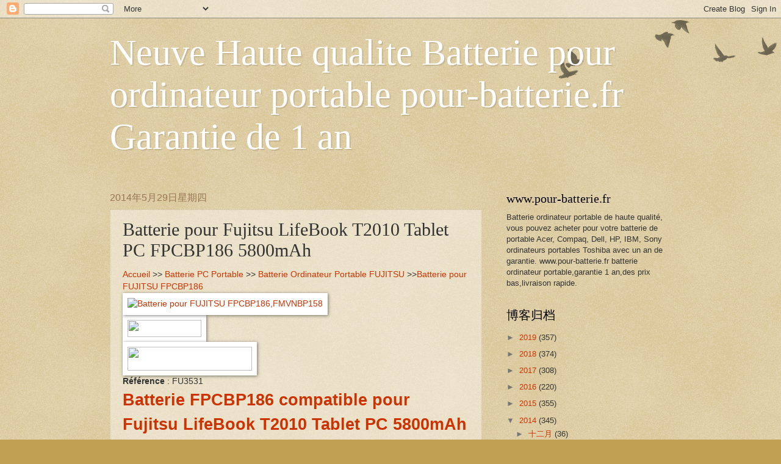

--- FILE ---
content_type: text/html; charset=UTF-8
request_url: https://pour-batterie-fr.blogspot.com/2014/05/batterie-pour-fujitsu-lifebook-t2010.html
body_size: 17528
content:
<!DOCTYPE html>
<html class='v2' dir='ltr' lang='zh-CN'>
<head>
<link href='https://www.blogger.com/static/v1/widgets/335934321-css_bundle_v2.css' rel='stylesheet' type='text/css'/>
<meta content='width=1100' name='viewport'/>
<meta content='text/html; charset=UTF-8' http-equiv='Content-Type'/>
<meta content='blogger' name='generator'/>
<link href='https://pour-batterie-fr.blogspot.com/favicon.ico' rel='icon' type='image/x-icon'/>
<link href='http://pour-batterie-fr.blogspot.com/2014/05/batterie-pour-fujitsu-lifebook-t2010.html' rel='canonical'/>
<link rel="alternate" type="application/atom+xml" title="Neuve Haute qualite Batterie pour ordinateur portable pour-batterie.fr Garantie de 1 an - Atom" href="https://pour-batterie-fr.blogspot.com/feeds/posts/default" />
<link rel="alternate" type="application/rss+xml" title="Neuve Haute qualite Batterie pour ordinateur portable pour-batterie.fr Garantie de 1 an - RSS" href="https://pour-batterie-fr.blogspot.com/feeds/posts/default?alt=rss" />
<link rel="service.post" type="application/atom+xml" title="Neuve Haute qualite Batterie pour ordinateur portable pour-batterie.fr Garantie de 1 an - Atom" href="https://www.blogger.com/feeds/9146283233104580858/posts/default" />

<link rel="alternate" type="application/atom+xml" title="Neuve Haute qualite Batterie pour ordinateur portable pour-batterie.fr Garantie de 1 an - Atom" href="https://pour-batterie-fr.blogspot.com/feeds/3609937654162074293/comments/default" />
<!--Can't find substitution for tag [blog.ieCssRetrofitLinks]-->
<link href='http://www.pour-batterie.fr/ppimage/FPCBP186.jpg' rel='image_src'/>
<meta content='http://pour-batterie-fr.blogspot.com/2014/05/batterie-pour-fujitsu-lifebook-t2010.html' property='og:url'/>
<meta content='Batterie pour Fujitsu LifeBook T2010 Tablet PC FPCBP186 5800mAh' property='og:title'/>
<meta content=' Accueil  &gt;&gt; Batterie PC Portable   &gt;&gt; Batterie Ordinateur Portable FUJITSU   &gt;&gt; Batterie pour FUJITSU FPCBP186                             ...' property='og:description'/>
<meta content='https://lh3.googleusercontent.com/blogger_img_proxy/AEn0k_u0_1do6EQAzgJkjM5CUemz36ljUZ9UkoFeu4a05CkTwGYxNQTKa9taGCTA-BdXK2Cfoqz3UeT_5Y3yb4sRBIEknA2AKQpfNckmUVpGi_B7rAsi0w=w1200-h630-p-k-no-nu' property='og:image'/>
<title>Neuve Haute qualite Batterie pour ordinateur portable pour-batterie.fr Garantie de 1 an: Batterie pour Fujitsu LifeBook T2010 Tablet PC FPCBP186 5800mAh</title>
<style id='page-skin-1' type='text/css'><!--
/*
-----------------------------------------------
Blogger Template Style
Name:     Watermark
Designer: Blogger
URL:      www.blogger.com
----------------------------------------------- */
/* Use this with templates/1ktemplate-*.html */
/* Content
----------------------------------------------- */
body {
font: normal normal 14px Arial, Tahoma, Helvetica, FreeSans, sans-serif;
color: #333333;
background: #c0a154 url(https://resources.blogblog.com/blogblog/data/1kt/watermark/body_background_birds.png) repeat scroll top left;
}
html body .content-outer {
min-width: 0;
max-width: 100%;
width: 100%;
}
.content-outer {
font-size: 92%;
}
a:link {
text-decoration:none;
color: #cc3300;
}
a:visited {
text-decoration:none;
color: #993322;
}
a:hover {
text-decoration:underline;
color: #ff3300;
}
.body-fauxcolumns .cap-top {
margin-top: 30px;
background: transparent url(https://resources.blogblog.com/blogblog/data/1kt/watermark/body_overlay_birds.png) no-repeat scroll top right;
height: 121px;
}
.content-inner {
padding: 0;
}
/* Header
----------------------------------------------- */
.header-inner .Header .titlewrapper,
.header-inner .Header .descriptionwrapper {
padding-left: 20px;
padding-right: 20px;
}
.Header h1 {
font: normal normal 60px Georgia, Utopia, 'Palatino Linotype', Palatino, serif;
color: #ffffff;
text-shadow: 2px 2px rgba(0, 0, 0, .1);
}
.Header h1 a {
color: #ffffff;
}
.Header .description {
font-size: 140%;
color: #997755;
}
/* Tabs
----------------------------------------------- */
.tabs-inner .section {
margin: 0 20px;
}
.tabs-inner .PageList, .tabs-inner .LinkList, .tabs-inner .Labels {
margin-left: -11px;
margin-right: -11px;
background-color: transparent;
border-top: 0 solid #ffffff;
border-bottom: 0 solid #ffffff;
-moz-box-shadow: 0 0 0 rgba(0, 0, 0, .3);
-webkit-box-shadow: 0 0 0 rgba(0, 0, 0, .3);
-goog-ms-box-shadow: 0 0 0 rgba(0, 0, 0, .3);
box-shadow: 0 0 0 rgba(0, 0, 0, .3);
}
.tabs-inner .PageList .widget-content,
.tabs-inner .LinkList .widget-content,
.tabs-inner .Labels .widget-content {
margin: -3px -11px;
background: transparent none  no-repeat scroll right;
}
.tabs-inner .widget ul {
padding: 2px 25px;
max-height: 34px;
background: transparent none no-repeat scroll left;
}
.tabs-inner .widget li {
border: none;
}
.tabs-inner .widget li a {
display: inline-block;
padding: .25em 1em;
font: normal normal 20px Georgia, Utopia, 'Palatino Linotype', Palatino, serif;
color: #cc3300;
border-right: 1px solid #c0a154;
}
.tabs-inner .widget li:first-child a {
border-left: 1px solid #c0a154;
}
.tabs-inner .widget li.selected a, .tabs-inner .widget li a:hover {
color: #000000;
}
/* Headings
----------------------------------------------- */
h2 {
font: normal normal 20px Georgia, Utopia, 'Palatino Linotype', Palatino, serif;
color: #000000;
margin: 0 0 .5em;
}
h2.date-header {
font: normal normal 16px Arial, Tahoma, Helvetica, FreeSans, sans-serif;
color: #997755;
}
/* Main
----------------------------------------------- */
.main-inner .column-center-inner,
.main-inner .column-left-inner,
.main-inner .column-right-inner {
padding: 0 5px;
}
.main-outer {
margin-top: 0;
background: transparent none no-repeat scroll top left;
}
.main-inner {
padding-top: 30px;
}
.main-cap-top {
position: relative;
}
.main-cap-top .cap-right {
position: absolute;
height: 0;
width: 100%;
bottom: 0;
background: transparent none repeat-x scroll bottom center;
}
.main-cap-top .cap-left {
position: absolute;
height: 245px;
width: 280px;
right: 0;
bottom: 0;
background: transparent none no-repeat scroll bottom left;
}
/* Posts
----------------------------------------------- */
.post-outer {
padding: 15px 20px;
margin: 0 0 25px;
background: transparent url(https://resources.blogblog.com/blogblog/data/1kt/watermark/post_background_birds.png) repeat scroll top left;
_background-image: none;
border: dotted 1px #ccbb99;
-moz-box-shadow: 0 0 0 rgba(0, 0, 0, .1);
-webkit-box-shadow: 0 0 0 rgba(0, 0, 0, .1);
-goog-ms-box-shadow: 0 0 0 rgba(0, 0, 0, .1);
box-shadow: 0 0 0 rgba(0, 0, 0, .1);
}
h3.post-title {
font: normal normal 30px Georgia, Utopia, 'Palatino Linotype', Palatino, serif;
margin: 0;
}
.comments h4 {
font: normal normal 30px Georgia, Utopia, 'Palatino Linotype', Palatino, serif;
margin: 1em 0 0;
}
.post-body {
font-size: 105%;
line-height: 1.5;
position: relative;
}
.post-header {
margin: 0 0 1em;
color: #997755;
}
.post-footer {
margin: 10px 0 0;
padding: 10px 0 0;
color: #997755;
border-top: dashed 1px #777777;
}
#blog-pager {
font-size: 140%
}
#comments .comment-author {
padding-top: 1.5em;
border-top: dashed 1px #777777;
background-position: 0 1.5em;
}
#comments .comment-author:first-child {
padding-top: 0;
border-top: none;
}
.avatar-image-container {
margin: .2em 0 0;
}
/* Comments
----------------------------------------------- */
.comments .comments-content .icon.blog-author {
background-repeat: no-repeat;
background-image: url([data-uri]);
}
.comments .comments-content .loadmore a {
border-top: 1px solid #777777;
border-bottom: 1px solid #777777;
}
.comments .continue {
border-top: 2px solid #777777;
}
/* Widgets
----------------------------------------------- */
.widget ul, .widget #ArchiveList ul.flat {
padding: 0;
list-style: none;
}
.widget ul li, .widget #ArchiveList ul.flat li {
padding: .35em 0;
text-indent: 0;
border-top: dashed 1px #777777;
}
.widget ul li:first-child, .widget #ArchiveList ul.flat li:first-child {
border-top: none;
}
.widget .post-body ul {
list-style: disc;
}
.widget .post-body ul li {
border: none;
}
.widget .zippy {
color: #777777;
}
.post-body img, .post-body .tr-caption-container, .Profile img, .Image img,
.BlogList .item-thumbnail img {
padding: 5px;
background: #fff;
-moz-box-shadow: 1px 1px 5px rgba(0, 0, 0, .5);
-webkit-box-shadow: 1px 1px 5px rgba(0, 0, 0, .5);
-goog-ms-box-shadow: 1px 1px 5px rgba(0, 0, 0, .5);
box-shadow: 1px 1px 5px rgba(0, 0, 0, .5);
}
.post-body img, .post-body .tr-caption-container {
padding: 8px;
}
.post-body .tr-caption-container {
color: #333333;
}
.post-body .tr-caption-container img {
padding: 0;
background: transparent;
border: none;
-moz-box-shadow: 0 0 0 rgba(0, 0, 0, .1);
-webkit-box-shadow: 0 0 0 rgba(0, 0, 0, .1);
-goog-ms-box-shadow: 0 0 0 rgba(0, 0, 0, .1);
box-shadow: 0 0 0 rgba(0, 0, 0, .1);
}
/* Footer
----------------------------------------------- */
.footer-outer {
color:#ccbb99;
background: #330000 url(https://resources.blogblog.com/blogblog/data/1kt/watermark/body_background_navigator.png) repeat scroll top left;
}
.footer-outer a {
color: #ff7755;
}
.footer-outer a:visited {
color: #dd5533;
}
.footer-outer a:hover {
color: #ff9977;
}
.footer-outer .widget h2 {
color: #eeddbb;
}
/* Mobile
----------------------------------------------- */
body.mobile  {
background-size: 100% auto;
}
.mobile .body-fauxcolumn-outer {
background: transparent none repeat scroll top left;
}
html .mobile .mobile-date-outer {
border-bottom: none;
background: transparent url(https://resources.blogblog.com/blogblog/data/1kt/watermark/post_background_birds.png) repeat scroll top left;
_background-image: none;
margin-bottom: 10px;
}
.mobile .main-inner .date-outer {
padding: 0;
}
.mobile .main-inner .date-header {
margin: 10px;
}
.mobile .main-cap-top {
z-index: -1;
}
.mobile .content-outer {
font-size: 100%;
}
.mobile .post-outer {
padding: 10px;
}
.mobile .main-cap-top .cap-left {
background: transparent none no-repeat scroll bottom left;
}
.mobile .body-fauxcolumns .cap-top {
margin: 0;
}
.mobile-link-button {
background: transparent url(https://resources.blogblog.com/blogblog/data/1kt/watermark/post_background_birds.png) repeat scroll top left;
}
.mobile-link-button a:link, .mobile-link-button a:visited {
color: #cc3300;
}
.mobile-index-date .date-header {
color: #997755;
}
.mobile-index-contents {
color: #333333;
}
.mobile .tabs-inner .section {
margin: 0;
}
.mobile .tabs-inner .PageList {
margin-left: 0;
margin-right: 0;
}
.mobile .tabs-inner .PageList .widget-content {
margin: 0;
color: #000000;
background: transparent url(https://resources.blogblog.com/blogblog/data/1kt/watermark/post_background_birds.png) repeat scroll top left;
}
.mobile .tabs-inner .PageList .widget-content .pagelist-arrow {
border-left: 1px solid #c0a154;
}

--></style>
<style id='template-skin-1' type='text/css'><!--
body {
min-width: 960px;
}
.content-outer, .content-fauxcolumn-outer, .region-inner {
min-width: 960px;
max-width: 960px;
_width: 960px;
}
.main-inner .columns {
padding-left: 0px;
padding-right: 310px;
}
.main-inner .fauxcolumn-center-outer {
left: 0px;
right: 310px;
/* IE6 does not respect left and right together */
_width: expression(this.parentNode.offsetWidth -
parseInt("0px") -
parseInt("310px") + 'px');
}
.main-inner .fauxcolumn-left-outer {
width: 0px;
}
.main-inner .fauxcolumn-right-outer {
width: 310px;
}
.main-inner .column-left-outer {
width: 0px;
right: 100%;
margin-left: -0px;
}
.main-inner .column-right-outer {
width: 310px;
margin-right: -310px;
}
#layout {
min-width: 0;
}
#layout .content-outer {
min-width: 0;
width: 800px;
}
#layout .region-inner {
min-width: 0;
width: auto;
}
body#layout div.add_widget {
padding: 8px;
}
body#layout div.add_widget a {
margin-left: 32px;
}
--></style>
<link href='https://www.blogger.com/dyn-css/authorization.css?targetBlogID=9146283233104580858&amp;zx=9e0aa071-505e-48cd-862f-0899631619ef' media='none' onload='if(media!=&#39;all&#39;)media=&#39;all&#39;' rel='stylesheet'/><noscript><link href='https://www.blogger.com/dyn-css/authorization.css?targetBlogID=9146283233104580858&amp;zx=9e0aa071-505e-48cd-862f-0899631619ef' rel='stylesheet'/></noscript>
<meta name='google-adsense-platform-account' content='ca-host-pub-1556223355139109'/>
<meta name='google-adsense-platform-domain' content='blogspot.com'/>

</head>
<body class='loading variant-birds'>
<div class='navbar section' id='navbar' name='Navbar'><div class='widget Navbar' data-version='1' id='Navbar1'><script type="text/javascript">
    function setAttributeOnload(object, attribute, val) {
      if(window.addEventListener) {
        window.addEventListener('load',
          function(){ object[attribute] = val; }, false);
      } else {
        window.attachEvent('onload', function(){ object[attribute] = val; });
      }
    }
  </script>
<div id="navbar-iframe-container"></div>
<script type="text/javascript" src="https://apis.google.com/js/platform.js"></script>
<script type="text/javascript">
      gapi.load("gapi.iframes:gapi.iframes.style.bubble", function() {
        if (gapi.iframes && gapi.iframes.getContext) {
          gapi.iframes.getContext().openChild({
              url: 'https://www.blogger.com/navbar/9146283233104580858?po\x3d3609937654162074293\x26origin\x3dhttps://pour-batterie-fr.blogspot.com',
              where: document.getElementById("navbar-iframe-container"),
              id: "navbar-iframe"
          });
        }
      });
    </script><script type="text/javascript">
(function() {
var script = document.createElement('script');
script.type = 'text/javascript';
script.src = '//pagead2.googlesyndication.com/pagead/js/google_top_exp.js';
var head = document.getElementsByTagName('head')[0];
if (head) {
head.appendChild(script);
}})();
</script>
</div></div>
<div class='body-fauxcolumns'>
<div class='fauxcolumn-outer body-fauxcolumn-outer'>
<div class='cap-top'>
<div class='cap-left'></div>
<div class='cap-right'></div>
</div>
<div class='fauxborder-left'>
<div class='fauxborder-right'></div>
<div class='fauxcolumn-inner'>
</div>
</div>
<div class='cap-bottom'>
<div class='cap-left'></div>
<div class='cap-right'></div>
</div>
</div>
</div>
<div class='content'>
<div class='content-fauxcolumns'>
<div class='fauxcolumn-outer content-fauxcolumn-outer'>
<div class='cap-top'>
<div class='cap-left'></div>
<div class='cap-right'></div>
</div>
<div class='fauxborder-left'>
<div class='fauxborder-right'></div>
<div class='fauxcolumn-inner'>
</div>
</div>
<div class='cap-bottom'>
<div class='cap-left'></div>
<div class='cap-right'></div>
</div>
</div>
</div>
<div class='content-outer'>
<div class='content-cap-top cap-top'>
<div class='cap-left'></div>
<div class='cap-right'></div>
</div>
<div class='fauxborder-left content-fauxborder-left'>
<div class='fauxborder-right content-fauxborder-right'></div>
<div class='content-inner'>
<header>
<div class='header-outer'>
<div class='header-cap-top cap-top'>
<div class='cap-left'></div>
<div class='cap-right'></div>
</div>
<div class='fauxborder-left header-fauxborder-left'>
<div class='fauxborder-right header-fauxborder-right'></div>
<div class='region-inner header-inner'>
<div class='header section' id='header' name='标题'><div class='widget Header' data-version='1' id='Header1'>
<div id='header-inner'>
<div class='titlewrapper'>
<h1 class='title'>
<a href='https://pour-batterie-fr.blogspot.com/'>
Neuve Haute qualite Batterie pour ordinateur portable pour-batterie.fr Garantie de 1 an
</a>
</h1>
</div>
<div class='descriptionwrapper'>
<p class='description'><span>
</span></p>
</div>
</div>
</div></div>
</div>
</div>
<div class='header-cap-bottom cap-bottom'>
<div class='cap-left'></div>
<div class='cap-right'></div>
</div>
</div>
</header>
<div class='tabs-outer'>
<div class='tabs-cap-top cap-top'>
<div class='cap-left'></div>
<div class='cap-right'></div>
</div>
<div class='fauxborder-left tabs-fauxborder-left'>
<div class='fauxborder-right tabs-fauxborder-right'></div>
<div class='region-inner tabs-inner'>
<div class='tabs no-items section' id='crosscol' name='跨列'></div>
<div class='tabs no-items section' id='crosscol-overflow' name='Cross-Column 2'></div>
</div>
</div>
<div class='tabs-cap-bottom cap-bottom'>
<div class='cap-left'></div>
<div class='cap-right'></div>
</div>
</div>
<div class='main-outer'>
<div class='main-cap-top cap-top'>
<div class='cap-left'></div>
<div class='cap-right'></div>
</div>
<div class='fauxborder-left main-fauxborder-left'>
<div class='fauxborder-right main-fauxborder-right'></div>
<div class='region-inner main-inner'>
<div class='columns fauxcolumns'>
<div class='fauxcolumn-outer fauxcolumn-center-outer'>
<div class='cap-top'>
<div class='cap-left'></div>
<div class='cap-right'></div>
</div>
<div class='fauxborder-left'>
<div class='fauxborder-right'></div>
<div class='fauxcolumn-inner'>
</div>
</div>
<div class='cap-bottom'>
<div class='cap-left'></div>
<div class='cap-right'></div>
</div>
</div>
<div class='fauxcolumn-outer fauxcolumn-left-outer'>
<div class='cap-top'>
<div class='cap-left'></div>
<div class='cap-right'></div>
</div>
<div class='fauxborder-left'>
<div class='fauxborder-right'></div>
<div class='fauxcolumn-inner'>
</div>
</div>
<div class='cap-bottom'>
<div class='cap-left'></div>
<div class='cap-right'></div>
</div>
</div>
<div class='fauxcolumn-outer fauxcolumn-right-outer'>
<div class='cap-top'>
<div class='cap-left'></div>
<div class='cap-right'></div>
</div>
<div class='fauxborder-left'>
<div class='fauxborder-right'></div>
<div class='fauxcolumn-inner'>
</div>
</div>
<div class='cap-bottom'>
<div class='cap-left'></div>
<div class='cap-right'></div>
</div>
</div>
<!-- corrects IE6 width calculation -->
<div class='columns-inner'>
<div class='column-center-outer'>
<div class='column-center-inner'>
<div class='main section' id='main' name='主体'><div class='widget Blog' data-version='1' id='Blog1'>
<div class='blog-posts hfeed'>

          <div class="date-outer">
        
<h2 class='date-header'><span>2014年5月29日星期四</span></h2>

          <div class="date-posts">
        
<div class='post-outer'>
<div class='post hentry uncustomized-post-template' itemprop='blogPost' itemscope='itemscope' itemtype='http://schema.org/BlogPosting'>
<meta content='http://www.pour-batterie.fr/ppimage/FPCBP186.jpg' itemprop='image_url'/>
<meta content='9146283233104580858' itemprop='blogId'/>
<meta content='3609937654162074293' itemprop='postId'/>
<a name='3609937654162074293'></a>
<h3 class='post-title entry-title' itemprop='name'>
Batterie pour Fujitsu LifeBook T2010 Tablet PC FPCBP186 5800mAh
</h3>
<div class='post-header'>
<div class='post-header-line-1'></div>
</div>
<div class='post-body entry-content' id='post-body-3609937654162074293' itemprop='description articleBody'>
<div style="width: inherit;">
<a href="http://www.pour-batterie.fr/index.htm">Accueil</a> &gt;&gt; <a href="http://www.pour-batterie.fr/batterie_PC_portable.htm">Batterie PC Portable</a>  &gt;&gt; <a href="http://www.pour-batterie.fr/batterie-PC-portable-FUJITSU.htm">Batterie Ordinateur Portable FUJITSU</a>  &gt;&gt;<a href="http://www.pour-batterie.fr/batterie-FPCBP186-pour-FUJITSU-portable-pc3531.htm">Batterie pour FUJITSU FPCBP186</a> </div>
<div id="info">
        <div class="infol">
<a href="http://www.pour-batterie.fr/batterie-FPCBP186-pour-FUJITSU-portable-pc3531.htm"><img alt="Batterie pour FUJITSU FPCBP186,FMVNBP158" class="info_pic" height="140" src="https://lh3.googleusercontent.com/blogger_img_proxy/AEn0k_u0_1do6EQAzgJkjM5CUemz36ljUZ9UkoFeu4a05CkTwGYxNQTKa9taGCTA-BdXK2Cfoqz3UeT_5Y3yb4sRBIEknA2AKQpfNckmUVpGi_B7rAsi0w=s0-d" title="Batterie pour 5800mAh FPCBP186,FMVNBP158" width="186"></a><br />
          <img height="28" src="https://lh3.googleusercontent.com/blogger_img_proxy/AEn0k_vzOasISgEaPi5qWadg1-79tEuTqYhONwdptG5_1lyam4oLlgtSY_yV2fVZoQmCDIFzzTzIGEIbtcn5v_al_QAdHX2aoGEDyoF2WsE=s0-d" width="121"><br />
        <img height="39" src="https://lh3.googleusercontent.com/blogger_img_proxy/AEn0k_sx0b5hUa1tfBFfwFi11tJXmttlOFItXtLqM9jRahdtx7yuK5_vJZULbSzEOmaS9Mal8GWanQlJXC1RdgzgK2npdEFRDvcoGCRzIUbKaDS3Ig=s0-d" width="204"><br />
        <strong>Référence</strong> : FU3531</div>
<h1>
<a href="http://www.pour-batterie.fr/batterie-FPCBP186-pour-FUJITSU-portable-pc3531.htm" target="_blank">Batterie FPCBP186 compatible pour Fujitsu LifeBook T2010 Tablet PC 5800mAh</a></h1>
<form action="buy.php" method="post" name="form" target="_blank">
        <ul class="info_des">
<li>30% de remise sur toute produits ! Garantie : 12 mois</li>
<li>Batterie pour Fujitsu LifeBook T2010 Tablet PC  <span style="width: inherit;">FPCBP186</span> 5800mAh</li>
<li>Etat: <span style="width: inherit;">batterie pc portable FUJITSU</span> <span style="width: inherit;">FPCBP186</span> Neuf 100% OEM compatible</li>
<li><table border="0" style="width: 100%px;">
        <tbody>
<tr><td width="50%"><strong>Composition</strong> : Li-

ion</td>
        <td width="50%"><strong>Couleur</strong>: Grey</td>
        </tr>
<tr><td>Capacité : 5800mAh</td><td valign="top"><strong>Tension</strong> : 10.8V</td>
        </tr>
<tr><td colspan="2"><strong>Dimensions</strong> : 202.8 * 58.2 * 20.5(mm)</td>
        </tr>
</tbody></table>
</li>
<li>Prix: : <span style="font-family: Georgia; font-size: 18px; font-weight: normal;">&#8364; <span class="red2">63.75</span></span> </li>
<li>Disponibilité: <span>EN STOCK</span></li>
<li>
      
             <input src="http://www.pour-batterie.fr/images/go.jpg" type="image" value="Buy Now" />
          <img height="61" src="https://lh3.googleusercontent.com/blogger_img_proxy/AEn0k_uyu-vn7AcHW4lquToq7EVSaXxmvKrSRMVNsnSnC9G1eHhCGTuZQo97jssjyBV1pUnrB0SV6KdyDKcHEcp2dyMJvQ3Jj6nLmmsfwZmr=s0-d" width="66">
              </li>
</ul>
</form>
<div class="border_de">
FUJITSU FPCBP186 batterie pour ordinateur portable 1 an de garantie, 30 jours remboursé, 100% neuf.<br />
          FUJITSU FPCBP186 batterie sont de prix modeste, livraison rapide, Expédition sous 24 heures!<br />
          Batterie ordinateur portable FUJITSU FPCBP186 ,100% équivalent à des produits compatibles OEM.<br />
          Batterie pour FPCBP186 compatible Fujitsu LifeBook T2010 Tablet PC.<br />
          Nous utilisons des cellules haute capacité Japonaises.<br />
          Réspecte l&#180;environnement selon les Normes Européennes RoHS.<br />
Certificat d`accord CE - sécurité agréée.
        Des questions, n'hésitez pas à&nbsp;<a href="mailto:info@pour-batterie.fr"><strong>nous contacter</strong></a>
       </div>
</div>
<h2 style="color: #7ebc70;">
Description du produit:</h2>
<div class="info_tt">
<a href="http://www.pour-batterie.fr/batterie-FPCBP186-pour-FUJITSU-portable-pc3531.htm" target="_blank"><strong>Numéros de pièces compatibles</strong> :</a></div>
<a href="http://www.pour-batterie.fr/batterie-FPCBP186-pour-FUJITSU-portable-pc3531.htm" target="_blank">
      </a><div class="info_des1">
<a href="http://www.pour-batterie.fr/batterie-FPCBP186-pour-FUJITSU-portable-pc3531.htm" target="_blank">
FMVNBP157, FMVNBP158, FPCBP186, 

FPCBP186AP</a></div>
<a href="http://www.pour-batterie.fr/batterie-FPCBP186-pour-FUJITSU-portable-pc3531.htm" target="_blank">
      </a><div class="info_tt clear">
<a href="http://www.pour-batterie.fr/batterie-FPCBP186-pour-FUJITSU-portable-pc3531.htm" target="_blank"><strong>Cette batterie est aussi compatible avec:</strong></a></div>
<a href="http://www.pour-batterie.fr/batterie-FPCBP186-pour-FUJITSU-portable-pc3531.htm" target="_blank">
      </a><div class="info_des1">
<a href="http://www.pour-batterie.fr/batterie-FPCBP186-pour-FUJITSU-portable-pc3531.htm" target="_blank">	  Fujitsu FMV-BIBLO LOOX T50U</a></div>
<div class="info_des1">
Fujitsu FMV-BIBLO LOOX T50U/V</div>
<div class="info_des1">
Fujitsu FMV-BIBLO LOOX T70U</div>
<div class="info_des1">
Fujitsu LifeBook T2010 Tablet PC</div>
<br /> 
           <strong>Plus batterie "FPCBP186"</strong><br />
      <br />
 <table align="center" bgcolor="#E1E1FF" border="0" cellpadding="0" cellspacing="1" style="width: 700px;">
  <tbody>
<tr align="center" bgcolor="#DFEFFF">
    <td align="center" bgcolor="#E1E1FF" height="25" width="126">batterie</td>
    <td align="center" bgcolor="#E1E1FF" height="25" width="118">compatible</td>
    <td align="center" bgcolor="#E1E1FF" height="25" width="53">Composition</td>
    <td align="center" bgcolor="#E1E1FF" height="25" width="111">Tension</td>
    <td align="center" bgcolor="#E1E1FF" height="25" width="109">Capacité</td>
    <td align="center" bgcolor="#E1E1FF" height="25" width="74">Couleur</td>
    <td align="center" bgcolor="#E1E1FF" height="25" width="83">Prix</td>
    <td align="center" bgcolor="#E1E1FF" height="25" width="67">Plus</td>
  </tr>
<tr bgcolor="#FFFFFF">
<td align="center"><a href="http://www.pour-batterie.fr/batterie-FPCBP186-pour-Fujitsu-portable-pc1244.htm">
<img alt="Black" border="0" class="img_left" height="81" src="https://lh3.googleusercontent.com/blogger_img_proxy/AEn0k_u0_1do6EQAzgJkjM5CUemz36ljUZ9UkoFeu4a05CkTwGYxNQTKa9taGCTA-BdXK2Cfoqz3UeT_5Y3yb4sRBIEknA2AKQpfNckmUVpGi_B7rAsi0w=s0-d" width="108"></a></td>
<td align="center"><h4>
FPCBP186</h4>
</td>
<td align="center">Li-

ion</td>
<td align="center"><b>10.8V</b></td>
<td align="center"><b>4400mAh</b></td>
<td align="center">Black</td>
<td align="center"><span style="color: red;">&#8364; 68.38</span></td>
<td align="center"><a href="http://www.pour-batterie.fr/batterie-FPCBP186-pour-Fujitsu-portable-pc1244.htm">
<img border="0" src="https://lh3.googleusercontent.com/blogger_img_proxy/AEn0k_taqUsL6ntiVeEy2FEVaczNAse2YKYGfCCKY4gHnjv1rKJEoFxof5rmiV_VoqpBf2IvLClW3UhmEZuilYVuwpEYF1rbW9VsIL5S6SInPw=s0-d"></a></td>
</tr>
</tbody></table>
<br />
<hr class="info_hr" />
<br />
      <strong>Nos promises</strong>
      <div>
      <h3 style="color: #7ebc70;">
Qualité Conforme aux Standards Globaux,Pourquoi acheter Batterie FUJITSU FPCBP186</h3>
1. Nous ferons de notre mieux pour résoudre toutes vos problèmes. Notre objectif est la 100% satisfaction de clientèle. <br />

         2.La qualité fiable et la sécurité font de notre batterie 
pour FUJITSU FPCBP186 durer aussi longtemps que des Batterie PC Portable
 FUJITSU FPCBP186 d'origine.<br />

         3. Nous affirmons que tous les produits vendus sur notre 
site sont 100% neufs et sans défaut. Nous ne vendons jamais des 
batteries utilisées ou remises à neuf.<br />

         4. Tout nos produits sont garantie 1 an(s),remboursement dans un délai de 30 jours,Paiement sécurisé ssl.<br />

         5.Le produit de la meilleure qualité au prix le plus bas est le principe de notre <br />

      </div>
<hr class="info_hr" />
<br />
      <div style="font-weight: normal; line-height: 20px;">
        <h3 style="color: #7ebc70;">
Conseils relatifs aux batteries pour ordinateur portable</h3>
Les <strong>FUJITSU FPCBP186 batterie </strong>d&#8217;ordinateur 
portable sont en général fabriquées en Li-Ion, ce qui implique qu&#8217;elles 
peuvent se recharger 300 à 500 fois et leur durée de vie est d&#8217;environ 
4-5 ans (avant la vente). Elles se déchargent automatiquement d&#8217;environ 
1% par jour. Il faut donc veiller à les recharger au moins tous les 6 
mois.<br />

        1. Gardez toujours votre ordinateur portable sur une surface dure.<br />

        2. Ne laissez pas la&nbsp;<strong>FUJITSU FPCBP186 batterie</strong>&nbsp;dans l&#8217;ordinateur si ce dernier est branché sur le secteur pendant une longue période.<br />

        3. Chargez entièrement votre&nbsp;<strong>FUJITSU FPCBP186 batterie</strong>&nbsp;avant de recharger.<br />

        4. Ne stockez pas votre ordinateur portable n&#8217;importe où.<br />

      </div>
<br />
      <div style="width: inherit;">
<a href="http://www.pour-batterie.fr/index.htm">Accueil</a> &gt;&gt; <a href="http://www.pour-batterie.fr/batterie_PC_portable.htm">batterie ordinateur portable</a>  &gt;&gt; <a href="http://www.pour-batterie.fr/batterie-PC-portable-FUJITSU.htm">Batterie PC Portable FUJITSU</a>  &gt;&gt;<a href="http://www.pour-batterie.fr/batterie-FPCBP186-pour-FUJITSU-portable-pc3531.htm">compatible FUJITSU FPCBP186 batterie 10.8V 5800mAh</a> </div>
<hr class="info_hr" />
      <div id="feature2">
        	  <h2>
Les plus populaires FUJITSU Batterie ordinateur portable </h2>
<ul>
<li><a href="http://www.pour-batterie.fr/batterie-FMW42BP1-pour-FUJITSU-portable-pc748.htm"><img alt="FMW42BP1,FMW45BP1 batterie" height="85" src="https://lh3.googleusercontent.com/blogger_img_proxy/AEn0k_uRyrTiIrYpawduNjj3PtNovs2XzK-k00Cuy0dkIzT5GGYWHo_BduE3qVXU77gh2bkP3TMoqoaa_YuZUWoc6tEzEk-YPaWPjNOPm8wZQ4z3UiuzMD4u=s0-d" width="120"></a><br />
              <div class="des1">
<a href="http://www.pour-batterie.fr/batterie-FMW42BP1-pour-FUJITSU-portable-pc748.htm" title="FUJITSU Stylistic 3400 3500 batterie">FMW42BP1 Batterie</a></div>
</li>
<li><a href="http://www.pour-batterie.fr/batterie-FPCBP250AP-pour-FUJITSU-portable-pc3415.htm"><img alt="FPCBP250AP,FMVNBP186 FPCBP250 batterie" height="85" src="https://lh3.googleusercontent.com/blogger_img_proxy/AEn0k_u8ZAvp8Rl0pGqlXvqv-iW9eKGSbwIDNTOiSsF0Gut-6bCdXqMiTRCTGGWXaLKTQJCefgLOK8prX6oAlUSBZ1-eyjyM9JBckhjNFp55AzrxxAmANcY=s0-d" width="120"></a><br />
              <div class="des1">
<a href="http://www.pour-batterie.fr/batterie-FPCBP250AP-pour-FUJITSU-portable-pc3415.htm" title="Fujitsu LifeBook LH530 batterie">FPCBP250AP Batterie</a></div>
</li>
</ul>
<ul>
<li><a href="http://www.pour-batterie.fr/batterie-441681720001-pour-FUJITSU-portable-pc1711.htm"><img alt="441681720001,40013176 batterie" height="85" src="https://lh3.googleusercontent.com/blogger_img_proxy/AEn0k_tScZRezMZghQLBX87SVOE7y-Vnop1Tj9FwAamYvh_Qjr5w5EaTUXqQSz3JUt0NkbacYzD95IKCHfJP2thfgJiJF8EZH1Thb-xSeqasIditITqJTg=s0-d" width="120"></a><br />
              <div class="des1">
<a href="http://www.pour-batterie.fr/batterie-441681720001-pour-FUJITSU-portable-pc1711.htm" title="Fujitsu-Siemens Amilo L1310 D1420 L1300 batterie">441681720001 Batterie</a></div>
</li>
<li><a href="http://www.pour-batterie.fr/batterie-FPCBP29-pour-FUJITSU-portable-pc895.htm"><img alt="FPCBP29 CP021023-01 batterie" height="85" src="https://lh3.googleusercontent.com/blogger_img_proxy/AEn0k_szxUgeaPLnvRG3f5uytT6v9Iep6sviWezveBxmest7f_jU7WBK2OsvGVeFfiVIfCiHkrY3m_qhKcqwOUgc3igzoWNABxk8k7FPFGt-OG5FI6sf=s0-d" width="120"></a><br />
              <div class="des1">
<a href="http://www.pour-batterie.fr/batterie-FPCBP29-pour-FUJITSU-portable-pc895.htm" title="FUJITSU LIFEBOOK E-SERIES batterie">FPCBP29 Batterie</a></div>
</li>
</ul>
<ul>
<li><a href="http://www.pour-batterie.fr/batterie-BTP-CAK8-pour-FUJITSU-portable-pc1339.htm"><img alt="BTP-CAK8 batterie" height="85" src="https://lh3.googleusercontent.com/blogger_img_proxy/AEn0k_sXzuODdTcdGxBDmV-N6ExB8UyPi7jGuWBBr57a6s3RmBoWFQ9vnB1FY37GW3dPwwTwmjCW736wtGjy-gNhmH4d5EFl27zlxWZd7BE07Hs_MjK6=s0-d" width="120"></a><br />
              <div class="des1">
<a href="http://www.pour-batterie.fr/batterie-BTP-CAK8-pour-FUJITSU-portable-pc1339.htm" title="Fujitsu Siemens BTP-CAK8 batterie">BTP-CAK8 Batterie</a></div>
</li>
<li><a href="http://www.pour-batterie.fr/batterie-FPCBP145-pour-FUJITSU-portable-pc1245.htm"><img alt="FPCBP145 FPCBP145AP batterie" height="85" src="https://lh3.googleusercontent.com/blogger_img_proxy/AEn0k_s6JlBJxkrED1Uz6BD7vmW7hocE8bGb-mIV3oB2biXOv712UORaNbSaCfTKhLKWyo8bD6qn1Ey13e10-9nEoeAN4ekr_aYml4auQtiqjVdjf5sNtQ=s0-d" width="120"></a><br />
              <div class="des1">
<a href="http://www.pour-batterie.fr/batterie-FPCBP145-pour-FUJITSU-portable-pc1245.htm" title="Fujitsu LifeBook E8310 batterie">FPCBP145 Batterie</a></div>
</li>
</ul>
<ul>
<li><a href="http://www.pour-batterie.fr/batterie-FMVNBP146-pour-FUJITSU-portable-pc1977.htm"><img alt="FMVNBP146,FPCBP145AP FPCBP145 CP293530-01 batterie" height="85" src="https://lh3.googleusercontent.com/blogger_img_proxy/AEn0k_u2OIJAaUzc2NiloDxcfe8ck1WrT392VKwZeipdfCf-0sh9OdadthpnVBci8Y9-5slyD0k0PPzTYY3ApAeSVcyR3ekGn1ypBpcXuT9MRhsYrNXTow=s0-d" width="120"></a><br />
              <div class="des1">
<a href="http://www.pour-batterie.fr/batterie-FMVNBP146-pour-FUJITSU-portable-pc1977.htm" title="Fujitsu 

LifeBook S6310 S2210 Series batterie">FMVNBP146 Batterie</a></div>
</li>
<li><a href="http://www.pour-batterie.fr/batterie-0644411-pour-FUJITSU-portable-pc885.htm"><img alt="0644411,CP199836-01 CP248607-01 S26391-F313-L200 S26391-F405-L500 batterie" height="85" src="https://lh3.googleusercontent.com/blogger_img_proxy/AEn0k_vvmJu9UXr5Va968H1kjmi1DrjFwdnSpP79PBmEc7N01ktAJPcrB_IvlBaZipRT_3T4E1z-jzRDdpL4cP9jCtkVKZL2Fj2TiGuu7mvWoyntISXH=s0-d" width="120"></a><br />
              <div class="des1">
<a href="http://www.pour-batterie.fr/batterie-0644411-pour-FUJITSU-portable-pc885.htm" title="FUJITSU LifeBook C1211 C1211D C1212 C1212D E8010 E8010D E8020 E8020D series batterie">0644411 Batterie</a></div>
</li>
</ul>
</div>
<div style='clear: both;'></div>
</div>
<div class='post-footer'>
<div class='post-footer-line post-footer-line-1'>
<span class='post-author vcard'>
发帖者
<span class='fn' itemprop='author' itemscope='itemscope' itemtype='http://schema.org/Person'>
<meta content='https://www.blogger.com/profile/13205923013951148969' itemprop='url'/>
<a class='g-profile' href='https://www.blogger.com/profile/13205923013951148969' rel='author' title='author profile'>
<span itemprop='name'>portatil-baterias.es</span>
</a>
</span>
</span>
<span class='post-timestamp'>
时间&#65306;
<meta content='http://pour-batterie-fr.blogspot.com/2014/05/batterie-pour-fujitsu-lifebook-t2010.html' itemprop='url'/>
<a class='timestamp-link' href='https://pour-batterie-fr.blogspot.com/2014/05/batterie-pour-fujitsu-lifebook-t2010.html' rel='bookmark' title='permanent link'><abbr class='published' itemprop='datePublished' title='2014-05-29T06:02:00-07:00'>06:02</abbr></a>
</span>
<span class='post-comment-link'>
</span>
<span class='post-icons'>
<span class='item-control blog-admin pid-1296556'>
<a href='https://www.blogger.com/post-edit.g?blogID=9146283233104580858&postID=3609937654162074293&from=pencil' title='修改博文'>
<img alt='' class='icon-action' height='18' src='https://resources.blogblog.com/img/icon18_edit_allbkg.gif' width='18'/>
</a>
</span>
</span>
<div class='post-share-buttons goog-inline-block'>
<a class='goog-inline-block share-button sb-email' href='https://www.blogger.com/share-post.g?blogID=9146283233104580858&postID=3609937654162074293&target=email' target='_blank' title='通过电子邮件发送'><span class='share-button-link-text'>通过电子邮件发送</span></a><a class='goog-inline-block share-button sb-blog' href='https://www.blogger.com/share-post.g?blogID=9146283233104580858&postID=3609937654162074293&target=blog' onclick='window.open(this.href, "_blank", "height=270,width=475"); return false;' target='_blank' title='BlogThis!'><span class='share-button-link-text'>BlogThis!</span></a><a class='goog-inline-block share-button sb-twitter' href='https://www.blogger.com/share-post.g?blogID=9146283233104580858&postID=3609937654162074293&target=twitter' target='_blank' title='分享到 X'><span class='share-button-link-text'>分享到 X</span></a><a class='goog-inline-block share-button sb-facebook' href='https://www.blogger.com/share-post.g?blogID=9146283233104580858&postID=3609937654162074293&target=facebook' onclick='window.open(this.href, "_blank", "height=430,width=640"); return false;' target='_blank' title='共享给 Facebook'><span class='share-button-link-text'>共享给 Facebook</span></a><a class='goog-inline-block share-button sb-pinterest' href='https://www.blogger.com/share-post.g?blogID=9146283233104580858&postID=3609937654162074293&target=pinterest' target='_blank' title='分享到Pinterest'><span class='share-button-link-text'>分享到Pinterest</span></a>
</div>
</div>
<div class='post-footer-line post-footer-line-2'>
<span class='post-labels'>
</span>
</div>
<div class='post-footer-line post-footer-line-3'>
<span class='post-location'>
</span>
</div>
</div>
</div>
<div class='comments' id='comments'>
<a name='comments'></a>
<h4>没有评论:</h4>
<div id='Blog1_comments-block-wrapper'>
<dl class='avatar-comment-indent' id='comments-block'>
</dl>
</div>
<p class='comment-footer'>
<div class='comment-form'>
<a name='comment-form'></a>
<h4 id='comment-post-message'>发表评论</h4>
<p>
</p>
<a href='https://www.blogger.com/comment/frame/9146283233104580858?po=3609937654162074293&hl=zh-CN&saa=85391&origin=https://pour-batterie-fr.blogspot.com' id='comment-editor-src'></a>
<iframe allowtransparency='true' class='blogger-iframe-colorize blogger-comment-from-post' frameborder='0' height='410px' id='comment-editor' name='comment-editor' src='' width='100%'></iframe>
<script src='https://www.blogger.com/static/v1/jsbin/2830521187-comment_from_post_iframe.js' type='text/javascript'></script>
<script type='text/javascript'>
      BLOG_CMT_createIframe('https://www.blogger.com/rpc_relay.html');
    </script>
</div>
</p>
</div>
</div>

        </div></div>
      
</div>
<div class='blog-pager' id='blog-pager'>
<span id='blog-pager-newer-link'>
<a class='blog-pager-newer-link' href='https://pour-batterie-fr.blogspot.com/2014/06/ac-adapter-for-samsung-195v-47a-504030.html' id='Blog1_blog-pager-newer-link' title='较新的博文'>较新的博文</a>
</span>
<span id='blog-pager-older-link'>
<a class='blog-pager-older-link' href='https://pour-batterie-fr.blogspot.com/2014/05/fmw51bp1-pencbp1-batterie-pour-fujitsu.html' id='Blog1_blog-pager-older-link' title='较早的博文'>较早的博文</a>
</span>
<a class='home-link' href='https://pour-batterie-fr.blogspot.com/'>主页</a>
</div>
<div class='clear'></div>
<div class='post-feeds'>
<div class='feed-links'>
订阅&#65306;
<a class='feed-link' href='https://pour-batterie-fr.blogspot.com/feeds/3609937654162074293/comments/default' target='_blank' type='application/atom+xml'>博文评论 (Atom)</a>
</div>
</div>
</div></div>
</div>
</div>
<div class='column-left-outer'>
<div class='column-left-inner'>
<aside>
</aside>
</div>
</div>
<div class='column-right-outer'>
<div class='column-right-inner'>
<aside>
<div class='sidebar section' id='sidebar-right-1'><div class='widget HTML' data-version='1' id='HTML1'>
<h2 class='title'>www.pour-batterie.fr</h2>
<div class='widget-content'>
Batterie ordinateur portable de haute qualité, vous pouvez acheter pour votre batterie de portable Acer, Compaq, Dell, HP, IBM, Sony ordinateurs portables Toshiba avec un an de garantie. www.pour-batterie.fr
batterie ordinateur portable,garantie 1 an,des prix bas,livraison rapide.
</div>
<div class='clear'></div>
</div><div class='widget BlogArchive' data-version='1' id='BlogArchive1'>
<h2>博客归档</h2>
<div class='widget-content'>
<div id='ArchiveList'>
<div id='BlogArchive1_ArchiveList'>
<ul class='hierarchy'>
<li class='archivedate collapsed'>
<a class='toggle' href='javascript:void(0)'>
<span class='zippy'>

        &#9658;&#160;
      
</span>
</a>
<a class='post-count-link' href='https://pour-batterie-fr.blogspot.com/2019/'>
2019
</a>
<span class='post-count' dir='ltr'>(357)</span>
<ul class='hierarchy'>
<li class='archivedate collapsed'>
<a class='toggle' href='javascript:void(0)'>
<span class='zippy'>

        &#9658;&#160;
      
</span>
</a>
<a class='post-count-link' href='https://pour-batterie-fr.blogspot.com/2019/09/'>
九月
</a>
<span class='post-count' dir='ltr'>(31)</span>
</li>
</ul>
<ul class='hierarchy'>
<li class='archivedate collapsed'>
<a class='toggle' href='javascript:void(0)'>
<span class='zippy'>

        &#9658;&#160;
      
</span>
</a>
<a class='post-count-link' href='https://pour-batterie-fr.blogspot.com/2019/08/'>
八月
</a>
<span class='post-count' dir='ltr'>(54)</span>
</li>
</ul>
<ul class='hierarchy'>
<li class='archivedate collapsed'>
<a class='toggle' href='javascript:void(0)'>
<span class='zippy'>

        &#9658;&#160;
      
</span>
</a>
<a class='post-count-link' href='https://pour-batterie-fr.blogspot.com/2019/07/'>
七月
</a>
<span class='post-count' dir='ltr'>(26)</span>
</li>
</ul>
<ul class='hierarchy'>
<li class='archivedate collapsed'>
<a class='toggle' href='javascript:void(0)'>
<span class='zippy'>

        &#9658;&#160;
      
</span>
</a>
<a class='post-count-link' href='https://pour-batterie-fr.blogspot.com/2019/06/'>
六月
</a>
<span class='post-count' dir='ltr'>(60)</span>
</li>
</ul>
<ul class='hierarchy'>
<li class='archivedate collapsed'>
<a class='toggle' href='javascript:void(0)'>
<span class='zippy'>

        &#9658;&#160;
      
</span>
</a>
<a class='post-count-link' href='https://pour-batterie-fr.blogspot.com/2019/05/'>
五月
</a>
<span class='post-count' dir='ltr'>(45)</span>
</li>
</ul>
<ul class='hierarchy'>
<li class='archivedate collapsed'>
<a class='toggle' href='javascript:void(0)'>
<span class='zippy'>

        &#9658;&#160;
      
</span>
</a>
<a class='post-count-link' href='https://pour-batterie-fr.blogspot.com/2019/04/'>
四月
</a>
<span class='post-count' dir='ltr'>(7)</span>
</li>
</ul>
<ul class='hierarchy'>
<li class='archivedate collapsed'>
<a class='toggle' href='javascript:void(0)'>
<span class='zippy'>

        &#9658;&#160;
      
</span>
</a>
<a class='post-count-link' href='https://pour-batterie-fr.blogspot.com/2019/03/'>
三月
</a>
<span class='post-count' dir='ltr'>(47)</span>
</li>
</ul>
<ul class='hierarchy'>
<li class='archivedate collapsed'>
<a class='toggle' href='javascript:void(0)'>
<span class='zippy'>

        &#9658;&#160;
      
</span>
</a>
<a class='post-count-link' href='https://pour-batterie-fr.blogspot.com/2019/02/'>
二月
</a>
<span class='post-count' dir='ltr'>(22)</span>
</li>
</ul>
<ul class='hierarchy'>
<li class='archivedate collapsed'>
<a class='toggle' href='javascript:void(0)'>
<span class='zippy'>

        &#9658;&#160;
      
</span>
</a>
<a class='post-count-link' href='https://pour-batterie-fr.blogspot.com/2019/01/'>
一月
</a>
<span class='post-count' dir='ltr'>(65)</span>
</li>
</ul>
</li>
</ul>
<ul class='hierarchy'>
<li class='archivedate collapsed'>
<a class='toggle' href='javascript:void(0)'>
<span class='zippy'>

        &#9658;&#160;
      
</span>
</a>
<a class='post-count-link' href='https://pour-batterie-fr.blogspot.com/2018/'>
2018
</a>
<span class='post-count' dir='ltr'>(374)</span>
<ul class='hierarchy'>
<li class='archivedate collapsed'>
<a class='toggle' href='javascript:void(0)'>
<span class='zippy'>

        &#9658;&#160;
      
</span>
</a>
<a class='post-count-link' href='https://pour-batterie-fr.blogspot.com/2018/12/'>
十二月
</a>
<span class='post-count' dir='ltr'>(62)</span>
</li>
</ul>
<ul class='hierarchy'>
<li class='archivedate collapsed'>
<a class='toggle' href='javascript:void(0)'>
<span class='zippy'>

        &#9658;&#160;
      
</span>
</a>
<a class='post-count-link' href='https://pour-batterie-fr.blogspot.com/2018/11/'>
十一月
</a>
<span class='post-count' dir='ltr'>(52)</span>
</li>
</ul>
<ul class='hierarchy'>
<li class='archivedate collapsed'>
<a class='toggle' href='javascript:void(0)'>
<span class='zippy'>

        &#9658;&#160;
      
</span>
</a>
<a class='post-count-link' href='https://pour-batterie-fr.blogspot.com/2018/10/'>
十月
</a>
<span class='post-count' dir='ltr'>(54)</span>
</li>
</ul>
<ul class='hierarchy'>
<li class='archivedate collapsed'>
<a class='toggle' href='javascript:void(0)'>
<span class='zippy'>

        &#9658;&#160;
      
</span>
</a>
<a class='post-count-link' href='https://pour-batterie-fr.blogspot.com/2018/09/'>
九月
</a>
<span class='post-count' dir='ltr'>(46)</span>
</li>
</ul>
<ul class='hierarchy'>
<li class='archivedate collapsed'>
<a class='toggle' href='javascript:void(0)'>
<span class='zippy'>

        &#9658;&#160;
      
</span>
</a>
<a class='post-count-link' href='https://pour-batterie-fr.blogspot.com/2018/08/'>
八月
</a>
<span class='post-count' dir='ltr'>(48)</span>
</li>
</ul>
<ul class='hierarchy'>
<li class='archivedate collapsed'>
<a class='toggle' href='javascript:void(0)'>
<span class='zippy'>

        &#9658;&#160;
      
</span>
</a>
<a class='post-count-link' href='https://pour-batterie-fr.blogspot.com/2018/07/'>
七月
</a>
<span class='post-count' dir='ltr'>(11)</span>
</li>
</ul>
<ul class='hierarchy'>
<li class='archivedate collapsed'>
<a class='toggle' href='javascript:void(0)'>
<span class='zippy'>

        &#9658;&#160;
      
</span>
</a>
<a class='post-count-link' href='https://pour-batterie-fr.blogspot.com/2018/06/'>
六月
</a>
<span class='post-count' dir='ltr'>(30)</span>
</li>
</ul>
<ul class='hierarchy'>
<li class='archivedate collapsed'>
<a class='toggle' href='javascript:void(0)'>
<span class='zippy'>

        &#9658;&#160;
      
</span>
</a>
<a class='post-count-link' href='https://pour-batterie-fr.blogspot.com/2018/05/'>
五月
</a>
<span class='post-count' dir='ltr'>(21)</span>
</li>
</ul>
<ul class='hierarchy'>
<li class='archivedate collapsed'>
<a class='toggle' href='javascript:void(0)'>
<span class='zippy'>

        &#9658;&#160;
      
</span>
</a>
<a class='post-count-link' href='https://pour-batterie-fr.blogspot.com/2018/04/'>
四月
</a>
<span class='post-count' dir='ltr'>(24)</span>
</li>
</ul>
<ul class='hierarchy'>
<li class='archivedate collapsed'>
<a class='toggle' href='javascript:void(0)'>
<span class='zippy'>

        &#9658;&#160;
      
</span>
</a>
<a class='post-count-link' href='https://pour-batterie-fr.blogspot.com/2018/03/'>
三月
</a>
<span class='post-count' dir='ltr'>(15)</span>
</li>
</ul>
<ul class='hierarchy'>
<li class='archivedate collapsed'>
<a class='toggle' href='javascript:void(0)'>
<span class='zippy'>

        &#9658;&#160;
      
</span>
</a>
<a class='post-count-link' href='https://pour-batterie-fr.blogspot.com/2018/02/'>
二月
</a>
<span class='post-count' dir='ltr'>(8)</span>
</li>
</ul>
<ul class='hierarchy'>
<li class='archivedate collapsed'>
<a class='toggle' href='javascript:void(0)'>
<span class='zippy'>

        &#9658;&#160;
      
</span>
</a>
<a class='post-count-link' href='https://pour-batterie-fr.blogspot.com/2018/01/'>
一月
</a>
<span class='post-count' dir='ltr'>(3)</span>
</li>
</ul>
</li>
</ul>
<ul class='hierarchy'>
<li class='archivedate collapsed'>
<a class='toggle' href='javascript:void(0)'>
<span class='zippy'>

        &#9658;&#160;
      
</span>
</a>
<a class='post-count-link' href='https://pour-batterie-fr.blogspot.com/2017/'>
2017
</a>
<span class='post-count' dir='ltr'>(308)</span>
<ul class='hierarchy'>
<li class='archivedate collapsed'>
<a class='toggle' href='javascript:void(0)'>
<span class='zippy'>

        &#9658;&#160;
      
</span>
</a>
<a class='post-count-link' href='https://pour-batterie-fr.blogspot.com/2017/12/'>
十二月
</a>
<span class='post-count' dir='ltr'>(23)</span>
</li>
</ul>
<ul class='hierarchy'>
<li class='archivedate collapsed'>
<a class='toggle' href='javascript:void(0)'>
<span class='zippy'>

        &#9658;&#160;
      
</span>
</a>
<a class='post-count-link' href='https://pour-batterie-fr.blogspot.com/2017/11/'>
十一月
</a>
<span class='post-count' dir='ltr'>(22)</span>
</li>
</ul>
<ul class='hierarchy'>
<li class='archivedate collapsed'>
<a class='toggle' href='javascript:void(0)'>
<span class='zippy'>

        &#9658;&#160;
      
</span>
</a>
<a class='post-count-link' href='https://pour-batterie-fr.blogspot.com/2017/10/'>
十月
</a>
<span class='post-count' dir='ltr'>(18)</span>
</li>
</ul>
<ul class='hierarchy'>
<li class='archivedate collapsed'>
<a class='toggle' href='javascript:void(0)'>
<span class='zippy'>

        &#9658;&#160;
      
</span>
</a>
<a class='post-count-link' href='https://pour-batterie-fr.blogspot.com/2017/09/'>
九月
</a>
<span class='post-count' dir='ltr'>(29)</span>
</li>
</ul>
<ul class='hierarchy'>
<li class='archivedate collapsed'>
<a class='toggle' href='javascript:void(0)'>
<span class='zippy'>

        &#9658;&#160;
      
</span>
</a>
<a class='post-count-link' href='https://pour-batterie-fr.blogspot.com/2017/08/'>
八月
</a>
<span class='post-count' dir='ltr'>(45)</span>
</li>
</ul>
<ul class='hierarchy'>
<li class='archivedate collapsed'>
<a class='toggle' href='javascript:void(0)'>
<span class='zippy'>

        &#9658;&#160;
      
</span>
</a>
<a class='post-count-link' href='https://pour-batterie-fr.blogspot.com/2017/07/'>
七月
</a>
<span class='post-count' dir='ltr'>(16)</span>
</li>
</ul>
<ul class='hierarchy'>
<li class='archivedate collapsed'>
<a class='toggle' href='javascript:void(0)'>
<span class='zippy'>

        &#9658;&#160;
      
</span>
</a>
<a class='post-count-link' href='https://pour-batterie-fr.blogspot.com/2017/06/'>
六月
</a>
<span class='post-count' dir='ltr'>(28)</span>
</li>
</ul>
<ul class='hierarchy'>
<li class='archivedate collapsed'>
<a class='toggle' href='javascript:void(0)'>
<span class='zippy'>

        &#9658;&#160;
      
</span>
</a>
<a class='post-count-link' href='https://pour-batterie-fr.blogspot.com/2017/05/'>
五月
</a>
<span class='post-count' dir='ltr'>(23)</span>
</li>
</ul>
<ul class='hierarchy'>
<li class='archivedate collapsed'>
<a class='toggle' href='javascript:void(0)'>
<span class='zippy'>

        &#9658;&#160;
      
</span>
</a>
<a class='post-count-link' href='https://pour-batterie-fr.blogspot.com/2017/04/'>
四月
</a>
<span class='post-count' dir='ltr'>(42)</span>
</li>
</ul>
<ul class='hierarchy'>
<li class='archivedate collapsed'>
<a class='toggle' href='javascript:void(0)'>
<span class='zippy'>

        &#9658;&#160;
      
</span>
</a>
<a class='post-count-link' href='https://pour-batterie-fr.blogspot.com/2017/03/'>
三月
</a>
<span class='post-count' dir='ltr'>(48)</span>
</li>
</ul>
<ul class='hierarchy'>
<li class='archivedate collapsed'>
<a class='toggle' href='javascript:void(0)'>
<span class='zippy'>

        &#9658;&#160;
      
</span>
</a>
<a class='post-count-link' href='https://pour-batterie-fr.blogspot.com/2017/02/'>
二月
</a>
<span class='post-count' dir='ltr'>(11)</span>
</li>
</ul>
<ul class='hierarchy'>
<li class='archivedate collapsed'>
<a class='toggle' href='javascript:void(0)'>
<span class='zippy'>

        &#9658;&#160;
      
</span>
</a>
<a class='post-count-link' href='https://pour-batterie-fr.blogspot.com/2017/01/'>
一月
</a>
<span class='post-count' dir='ltr'>(3)</span>
</li>
</ul>
</li>
</ul>
<ul class='hierarchy'>
<li class='archivedate collapsed'>
<a class='toggle' href='javascript:void(0)'>
<span class='zippy'>

        &#9658;&#160;
      
</span>
</a>
<a class='post-count-link' href='https://pour-batterie-fr.blogspot.com/2016/'>
2016
</a>
<span class='post-count' dir='ltr'>(220)</span>
<ul class='hierarchy'>
<li class='archivedate collapsed'>
<a class='toggle' href='javascript:void(0)'>
<span class='zippy'>

        &#9658;&#160;
      
</span>
</a>
<a class='post-count-link' href='https://pour-batterie-fr.blogspot.com/2016/12/'>
十二月
</a>
<span class='post-count' dir='ltr'>(30)</span>
</li>
</ul>
<ul class='hierarchy'>
<li class='archivedate collapsed'>
<a class='toggle' href='javascript:void(0)'>
<span class='zippy'>

        &#9658;&#160;
      
</span>
</a>
<a class='post-count-link' href='https://pour-batterie-fr.blogspot.com/2016/11/'>
十一月
</a>
<span class='post-count' dir='ltr'>(21)</span>
</li>
</ul>
<ul class='hierarchy'>
<li class='archivedate collapsed'>
<a class='toggle' href='javascript:void(0)'>
<span class='zippy'>

        &#9658;&#160;
      
</span>
</a>
<a class='post-count-link' href='https://pour-batterie-fr.blogspot.com/2016/10/'>
十月
</a>
<span class='post-count' dir='ltr'>(10)</span>
</li>
</ul>
<ul class='hierarchy'>
<li class='archivedate collapsed'>
<a class='toggle' href='javascript:void(0)'>
<span class='zippy'>

        &#9658;&#160;
      
</span>
</a>
<a class='post-count-link' href='https://pour-batterie-fr.blogspot.com/2016/09/'>
九月
</a>
<span class='post-count' dir='ltr'>(12)</span>
</li>
</ul>
<ul class='hierarchy'>
<li class='archivedate collapsed'>
<a class='toggle' href='javascript:void(0)'>
<span class='zippy'>

        &#9658;&#160;
      
</span>
</a>
<a class='post-count-link' href='https://pour-batterie-fr.blogspot.com/2016/08/'>
八月
</a>
<span class='post-count' dir='ltr'>(26)</span>
</li>
</ul>
<ul class='hierarchy'>
<li class='archivedate collapsed'>
<a class='toggle' href='javascript:void(0)'>
<span class='zippy'>

        &#9658;&#160;
      
</span>
</a>
<a class='post-count-link' href='https://pour-batterie-fr.blogspot.com/2016/07/'>
七月
</a>
<span class='post-count' dir='ltr'>(27)</span>
</li>
</ul>
<ul class='hierarchy'>
<li class='archivedate collapsed'>
<a class='toggle' href='javascript:void(0)'>
<span class='zippy'>

        &#9658;&#160;
      
</span>
</a>
<a class='post-count-link' href='https://pour-batterie-fr.blogspot.com/2016/06/'>
六月
</a>
<span class='post-count' dir='ltr'>(21)</span>
</li>
</ul>
<ul class='hierarchy'>
<li class='archivedate collapsed'>
<a class='toggle' href='javascript:void(0)'>
<span class='zippy'>

        &#9658;&#160;
      
</span>
</a>
<a class='post-count-link' href='https://pour-batterie-fr.blogspot.com/2016/05/'>
五月
</a>
<span class='post-count' dir='ltr'>(13)</span>
</li>
</ul>
<ul class='hierarchy'>
<li class='archivedate collapsed'>
<a class='toggle' href='javascript:void(0)'>
<span class='zippy'>

        &#9658;&#160;
      
</span>
</a>
<a class='post-count-link' href='https://pour-batterie-fr.blogspot.com/2016/04/'>
四月
</a>
<span class='post-count' dir='ltr'>(10)</span>
</li>
</ul>
<ul class='hierarchy'>
<li class='archivedate collapsed'>
<a class='toggle' href='javascript:void(0)'>
<span class='zippy'>

        &#9658;&#160;
      
</span>
</a>
<a class='post-count-link' href='https://pour-batterie-fr.blogspot.com/2016/03/'>
三月
</a>
<span class='post-count' dir='ltr'>(10)</span>
</li>
</ul>
<ul class='hierarchy'>
<li class='archivedate collapsed'>
<a class='toggle' href='javascript:void(0)'>
<span class='zippy'>

        &#9658;&#160;
      
</span>
</a>
<a class='post-count-link' href='https://pour-batterie-fr.blogspot.com/2016/02/'>
二月
</a>
<span class='post-count' dir='ltr'>(10)</span>
</li>
</ul>
<ul class='hierarchy'>
<li class='archivedate collapsed'>
<a class='toggle' href='javascript:void(0)'>
<span class='zippy'>

        &#9658;&#160;
      
</span>
</a>
<a class='post-count-link' href='https://pour-batterie-fr.blogspot.com/2016/01/'>
一月
</a>
<span class='post-count' dir='ltr'>(30)</span>
</li>
</ul>
</li>
</ul>
<ul class='hierarchy'>
<li class='archivedate collapsed'>
<a class='toggle' href='javascript:void(0)'>
<span class='zippy'>

        &#9658;&#160;
      
</span>
</a>
<a class='post-count-link' href='https://pour-batterie-fr.blogspot.com/2015/'>
2015
</a>
<span class='post-count' dir='ltr'>(355)</span>
<ul class='hierarchy'>
<li class='archivedate collapsed'>
<a class='toggle' href='javascript:void(0)'>
<span class='zippy'>

        &#9658;&#160;
      
</span>
</a>
<a class='post-count-link' href='https://pour-batterie-fr.blogspot.com/2015/12/'>
十二月
</a>
<span class='post-count' dir='ltr'>(23)</span>
</li>
</ul>
<ul class='hierarchy'>
<li class='archivedate collapsed'>
<a class='toggle' href='javascript:void(0)'>
<span class='zippy'>

        &#9658;&#160;
      
</span>
</a>
<a class='post-count-link' href='https://pour-batterie-fr.blogspot.com/2015/11/'>
十一月
</a>
<span class='post-count' dir='ltr'>(29)</span>
</li>
</ul>
<ul class='hierarchy'>
<li class='archivedate collapsed'>
<a class='toggle' href='javascript:void(0)'>
<span class='zippy'>

        &#9658;&#160;
      
</span>
</a>
<a class='post-count-link' href='https://pour-batterie-fr.blogspot.com/2015/10/'>
十月
</a>
<span class='post-count' dir='ltr'>(48)</span>
</li>
</ul>
<ul class='hierarchy'>
<li class='archivedate collapsed'>
<a class='toggle' href='javascript:void(0)'>
<span class='zippy'>

        &#9658;&#160;
      
</span>
</a>
<a class='post-count-link' href='https://pour-batterie-fr.blogspot.com/2015/09/'>
九月
</a>
<span class='post-count' dir='ltr'>(30)</span>
</li>
</ul>
<ul class='hierarchy'>
<li class='archivedate collapsed'>
<a class='toggle' href='javascript:void(0)'>
<span class='zippy'>

        &#9658;&#160;
      
</span>
</a>
<a class='post-count-link' href='https://pour-batterie-fr.blogspot.com/2015/08/'>
八月
</a>
<span class='post-count' dir='ltr'>(35)</span>
</li>
</ul>
<ul class='hierarchy'>
<li class='archivedate collapsed'>
<a class='toggle' href='javascript:void(0)'>
<span class='zippy'>

        &#9658;&#160;
      
</span>
</a>
<a class='post-count-link' href='https://pour-batterie-fr.blogspot.com/2015/07/'>
七月
</a>
<span class='post-count' dir='ltr'>(25)</span>
</li>
</ul>
<ul class='hierarchy'>
<li class='archivedate collapsed'>
<a class='toggle' href='javascript:void(0)'>
<span class='zippy'>

        &#9658;&#160;
      
</span>
</a>
<a class='post-count-link' href='https://pour-batterie-fr.blogspot.com/2015/06/'>
六月
</a>
<span class='post-count' dir='ltr'>(33)</span>
</li>
</ul>
<ul class='hierarchy'>
<li class='archivedate collapsed'>
<a class='toggle' href='javascript:void(0)'>
<span class='zippy'>

        &#9658;&#160;
      
</span>
</a>
<a class='post-count-link' href='https://pour-batterie-fr.blogspot.com/2015/05/'>
五月
</a>
<span class='post-count' dir='ltr'>(15)</span>
</li>
</ul>
<ul class='hierarchy'>
<li class='archivedate collapsed'>
<a class='toggle' href='javascript:void(0)'>
<span class='zippy'>

        &#9658;&#160;
      
</span>
</a>
<a class='post-count-link' href='https://pour-batterie-fr.blogspot.com/2015/04/'>
四月
</a>
<span class='post-count' dir='ltr'>(29)</span>
</li>
</ul>
<ul class='hierarchy'>
<li class='archivedate collapsed'>
<a class='toggle' href='javascript:void(0)'>
<span class='zippy'>

        &#9658;&#160;
      
</span>
</a>
<a class='post-count-link' href='https://pour-batterie-fr.blogspot.com/2015/03/'>
三月
</a>
<span class='post-count' dir='ltr'>(31)</span>
</li>
</ul>
<ul class='hierarchy'>
<li class='archivedate collapsed'>
<a class='toggle' href='javascript:void(0)'>
<span class='zippy'>

        &#9658;&#160;
      
</span>
</a>
<a class='post-count-link' href='https://pour-batterie-fr.blogspot.com/2015/02/'>
二月
</a>
<span class='post-count' dir='ltr'>(22)</span>
</li>
</ul>
<ul class='hierarchy'>
<li class='archivedate collapsed'>
<a class='toggle' href='javascript:void(0)'>
<span class='zippy'>

        &#9658;&#160;
      
</span>
</a>
<a class='post-count-link' href='https://pour-batterie-fr.blogspot.com/2015/01/'>
一月
</a>
<span class='post-count' dir='ltr'>(35)</span>
</li>
</ul>
</li>
</ul>
<ul class='hierarchy'>
<li class='archivedate expanded'>
<a class='toggle' href='javascript:void(0)'>
<span class='zippy toggle-open'>

        &#9660;&#160;
      
</span>
</a>
<a class='post-count-link' href='https://pour-batterie-fr.blogspot.com/2014/'>
2014
</a>
<span class='post-count' dir='ltr'>(345)</span>
<ul class='hierarchy'>
<li class='archivedate collapsed'>
<a class='toggle' href='javascript:void(0)'>
<span class='zippy'>

        &#9658;&#160;
      
</span>
</a>
<a class='post-count-link' href='https://pour-batterie-fr.blogspot.com/2014/12/'>
十二月
</a>
<span class='post-count' dir='ltr'>(36)</span>
</li>
</ul>
<ul class='hierarchy'>
<li class='archivedate collapsed'>
<a class='toggle' href='javascript:void(0)'>
<span class='zippy'>

        &#9658;&#160;
      
</span>
</a>
<a class='post-count-link' href='https://pour-batterie-fr.blogspot.com/2014/11/'>
十一月
</a>
<span class='post-count' dir='ltr'>(31)</span>
</li>
</ul>
<ul class='hierarchy'>
<li class='archivedate collapsed'>
<a class='toggle' href='javascript:void(0)'>
<span class='zippy'>

        &#9658;&#160;
      
</span>
</a>
<a class='post-count-link' href='https://pour-batterie-fr.blogspot.com/2014/10/'>
十月
</a>
<span class='post-count' dir='ltr'>(23)</span>
</li>
</ul>
<ul class='hierarchy'>
<li class='archivedate collapsed'>
<a class='toggle' href='javascript:void(0)'>
<span class='zippy'>

        &#9658;&#160;
      
</span>
</a>
<a class='post-count-link' href='https://pour-batterie-fr.blogspot.com/2014/09/'>
九月
</a>
<span class='post-count' dir='ltr'>(25)</span>
</li>
</ul>
<ul class='hierarchy'>
<li class='archivedate collapsed'>
<a class='toggle' href='javascript:void(0)'>
<span class='zippy'>

        &#9658;&#160;
      
</span>
</a>
<a class='post-count-link' href='https://pour-batterie-fr.blogspot.com/2014/08/'>
八月
</a>
<span class='post-count' dir='ltr'>(21)</span>
</li>
</ul>
<ul class='hierarchy'>
<li class='archivedate collapsed'>
<a class='toggle' href='javascript:void(0)'>
<span class='zippy'>

        &#9658;&#160;
      
</span>
</a>
<a class='post-count-link' href='https://pour-batterie-fr.blogspot.com/2014/07/'>
七月
</a>
<span class='post-count' dir='ltr'>(52)</span>
</li>
</ul>
<ul class='hierarchy'>
<li class='archivedate collapsed'>
<a class='toggle' href='javascript:void(0)'>
<span class='zippy'>

        &#9658;&#160;
      
</span>
</a>
<a class='post-count-link' href='https://pour-batterie-fr.blogspot.com/2014/06/'>
六月
</a>
<span class='post-count' dir='ltr'>(42)</span>
</li>
</ul>
<ul class='hierarchy'>
<li class='archivedate expanded'>
<a class='toggle' href='javascript:void(0)'>
<span class='zippy toggle-open'>

        &#9660;&#160;
      
</span>
</a>
<a class='post-count-link' href='https://pour-batterie-fr.blogspot.com/2014/05/'>
五月
</a>
<span class='post-count' dir='ltr'>(23)</span>
<ul class='posts'>
<li><a href='https://pour-batterie-fr.blogspot.com/2014/05/batterie-pour-fujitsu-lifebook-t2010.html'>Batterie pour Fujitsu LifeBook T2010 Tablet PC FPC...</a></li>
<li><a href='https://pour-batterie-fr.blogspot.com/2014/05/fmw51bp1-pencbp1-batterie-pour-fujitsu.html'>FMW51BP1 PENCBP1 Batterie pour Fujitsu PenCentra 1...</a></li>
<li><a href='https://pour-batterie-fr.blogspot.com/2014/05/batterie-pour-fujitsu-lifebook-lh520.html'>Batterie pour Fujitsu LifeBook LH520 FPCBP250 4800mAh</a></li>
<li><a href='https://pour-batterie-fr.blogspot.com/2014/05/batterie-pour-fujitsu-lifebook-mh380.html'>Batterie pour Fujitsu LifeBook MH380 laptop FPCBP2...</a></li>
<li><a href='https://pour-batterie-fr.blogspot.com/2014/05/btp-cqmm-btp-crom-batterie-pour-fujitsu.html'>BTP-CQMM BTP-CROM Batterie pour Fujitsu JPTUV-0239...</a></li>
<li><a href='https://pour-batterie-fr.blogspot.com/2014/05/batterie-pour-fujitsu-siemens-esprimo.html'>Batterie pour Fujitsu Siemens ESPRIMO Mobile X9515...</a></li>
<li><a href='https://pour-batterie-fr.blogspot.com/2014/05/batterie-pour-fujitsu-lifebook-mh330.html'>Batterie pour FUJITSU LifeBook MH330 SQU-905 2200mAh</a></li>
<li><a href='https://pour-batterie-fr.blogspot.com/2014/05/batterie-pour-fujitsu-lifebook-cest.html'>Batterie pour Fujitsu LifeBook C/E/S/T Series C141...</a></li>
<li><a href='https://pour-batterie-fr.blogspot.com/2014/05/btp-cnbm-batterie-pour-medion-md97110.html'>BTP-CNBM batterie pour Medion MD97110 MD97710 series</a></li>
<li><a href='https://pour-batterie-fr.blogspot.com/2014/05/aa-pl1vc6w-aa-pb1vc6w-batterie-pour.html'>AA-PL1VC6W AA-PB1VC6W batterie pour Samsung N210 N...</a></li>
<li><a href='https://pour-batterie-fr.blogspot.com/2014/05/bat-1010-934ta001f-batterie-pour-acer.html'>BAT-1010 934TA001F batterie pour Acer Iconia Table...</a></li>
<li><a href='https://pour-batterie-fr.blogspot.com/2014/05/g9817-k9343-312-0346-batterie-pour-nec.html'>G9817 K9343 312-0346 batterie pour NEC LaVie S LS7...</a></li>
<li><a href='https://pour-batterie-fr.blogspot.com/2014/05/batterie-pour-toshiba-pa3534u.html'>batterie pour TOSHIBA PA3534U-1BAS,PA3534U-1BRS</a></li>
<li><a href='https://pour-batterie-fr.blogspot.com/2014/05/squ-801-916c742of-batterie-compatible.html'>SQU-801 916C742OF batterie compatible pour Packard...</a></li>
<li><a href='https://pour-batterie-fr.blogspot.com/2014/05/pa3286u-1bas-pa3286u-1brs-batterie-pour.html'>PA3286U-1BAS PA3286U-1BRS batterie pour Toshiba Sa...</a></li>
<li><a href='https://pour-batterie-fr.blogspot.com/2014/05/replace-for-samsung-40w-slim-power.html'>Replace for Samsung 40W Slim Power Adapter for ATI...</a></li>
<li><a href='https://pour-batterie-fr.blogspot.com/2014/05/replace-for-sony-cordcharger-vaio-tap.html'>Replace for Sony Cord/Charger Vaio Tap 11 SVT1121B...</a></li>
<li><a href='https://pour-batterie-fr.blogspot.com/2014/05/replace-for-dell-90w-carair-charger.html'>Replace for Dell 90W CAR/AIR Charger Alienware M11...</a></li>
<li><a href='https://pour-batterie-fr.blogspot.com/2014/05/replace-for-hp-envy-17-j010us710413.html'>Replace for HP Envy 17-j010us,710413- 001,710414-0...</a></li>
<li><a href='https://pour-batterie-fr.blogspot.com/2014/05/batterie-pc-portable-twinhead-23-050430.html'>batterie pc portable TWINHEAD 23-050430-00 SA20070...</a></li>
<li><a href='https://pour-batterie-fr.blogspot.com/2014/05/batterie-pour-hp-4410t-mobile-thin.html'>Batterie pour HP 4410t Mobile Thin Client HP ProBo...</a></li>
<li><a href='https://pour-batterie-fr.blogspot.com/2014/05/batterie-pour-lenovo-k26-e26-k27.html'>Batterie pour Lenovo K26 E26 K27 L09N8Y21 63WH</a></li>
<li><a href='https://pour-batterie-fr.blogspot.com/2014/05/batterie-pour-lenovo-ideapad-y460-y460p.html'>Batterie pour Lenovo IdeaPad Y460 Y460p Y470 Y470P...</a></li>
</ul>
</li>
</ul>
<ul class='hierarchy'>
<li class='archivedate collapsed'>
<a class='toggle' href='javascript:void(0)'>
<span class='zippy'>

        &#9658;&#160;
      
</span>
</a>
<a class='post-count-link' href='https://pour-batterie-fr.blogspot.com/2014/04/'>
四月
</a>
<span class='post-count' dir='ltr'>(31)</span>
</li>
</ul>
<ul class='hierarchy'>
<li class='archivedate collapsed'>
<a class='toggle' href='javascript:void(0)'>
<span class='zippy'>

        &#9658;&#160;
      
</span>
</a>
<a class='post-count-link' href='https://pour-batterie-fr.blogspot.com/2014/03/'>
三月
</a>
<span class='post-count' dir='ltr'>(30)</span>
</li>
</ul>
<ul class='hierarchy'>
<li class='archivedate collapsed'>
<a class='toggle' href='javascript:void(0)'>
<span class='zippy'>

        &#9658;&#160;
      
</span>
</a>
<a class='post-count-link' href='https://pour-batterie-fr.blogspot.com/2014/02/'>
二月
</a>
<span class='post-count' dir='ltr'>(16)</span>
</li>
</ul>
<ul class='hierarchy'>
<li class='archivedate collapsed'>
<a class='toggle' href='javascript:void(0)'>
<span class='zippy'>

        &#9658;&#160;
      
</span>
</a>
<a class='post-count-link' href='https://pour-batterie-fr.blogspot.com/2014/01/'>
一月
</a>
<span class='post-count' dir='ltr'>(15)</span>
</li>
</ul>
</li>
</ul>
<ul class='hierarchy'>
<li class='archivedate collapsed'>
<a class='toggle' href='javascript:void(0)'>
<span class='zippy'>

        &#9658;&#160;
      
</span>
</a>
<a class='post-count-link' href='https://pour-batterie-fr.blogspot.com/2013/'>
2013
</a>
<span class='post-count' dir='ltr'>(330)</span>
<ul class='hierarchy'>
<li class='archivedate collapsed'>
<a class='toggle' href='javascript:void(0)'>
<span class='zippy'>

        &#9658;&#160;
      
</span>
</a>
<a class='post-count-link' href='https://pour-batterie-fr.blogspot.com/2013/12/'>
十二月
</a>
<span class='post-count' dir='ltr'>(32)</span>
</li>
</ul>
<ul class='hierarchy'>
<li class='archivedate collapsed'>
<a class='toggle' href='javascript:void(0)'>
<span class='zippy'>

        &#9658;&#160;
      
</span>
</a>
<a class='post-count-link' href='https://pour-batterie-fr.blogspot.com/2013/11/'>
十一月
</a>
<span class='post-count' dir='ltr'>(30)</span>
</li>
</ul>
<ul class='hierarchy'>
<li class='archivedate collapsed'>
<a class='toggle' href='javascript:void(0)'>
<span class='zippy'>

        &#9658;&#160;
      
</span>
</a>
<a class='post-count-link' href='https://pour-batterie-fr.blogspot.com/2013/10/'>
十月
</a>
<span class='post-count' dir='ltr'>(15)</span>
</li>
</ul>
<ul class='hierarchy'>
<li class='archivedate collapsed'>
<a class='toggle' href='javascript:void(0)'>
<span class='zippy'>

        &#9658;&#160;
      
</span>
</a>
<a class='post-count-link' href='https://pour-batterie-fr.blogspot.com/2013/09/'>
九月
</a>
<span class='post-count' dir='ltr'>(25)</span>
</li>
</ul>
<ul class='hierarchy'>
<li class='archivedate collapsed'>
<a class='toggle' href='javascript:void(0)'>
<span class='zippy'>

        &#9658;&#160;
      
</span>
</a>
<a class='post-count-link' href='https://pour-batterie-fr.blogspot.com/2013/08/'>
八月
</a>
<span class='post-count' dir='ltr'>(29)</span>
</li>
</ul>
<ul class='hierarchy'>
<li class='archivedate collapsed'>
<a class='toggle' href='javascript:void(0)'>
<span class='zippy'>

        &#9658;&#160;
      
</span>
</a>
<a class='post-count-link' href='https://pour-batterie-fr.blogspot.com/2013/07/'>
七月
</a>
<span class='post-count' dir='ltr'>(22)</span>
</li>
</ul>
<ul class='hierarchy'>
<li class='archivedate collapsed'>
<a class='toggle' href='javascript:void(0)'>
<span class='zippy'>

        &#9658;&#160;
      
</span>
</a>
<a class='post-count-link' href='https://pour-batterie-fr.blogspot.com/2013/06/'>
六月
</a>
<span class='post-count' dir='ltr'>(61)</span>
</li>
</ul>
<ul class='hierarchy'>
<li class='archivedate collapsed'>
<a class='toggle' href='javascript:void(0)'>
<span class='zippy'>

        &#9658;&#160;
      
</span>
</a>
<a class='post-count-link' href='https://pour-batterie-fr.blogspot.com/2013/05/'>
五月
</a>
<span class='post-count' dir='ltr'>(26)</span>
</li>
</ul>
<ul class='hierarchy'>
<li class='archivedate collapsed'>
<a class='toggle' href='javascript:void(0)'>
<span class='zippy'>

        &#9658;&#160;
      
</span>
</a>
<a class='post-count-link' href='https://pour-batterie-fr.blogspot.com/2013/04/'>
四月
</a>
<span class='post-count' dir='ltr'>(57)</span>
</li>
</ul>
<ul class='hierarchy'>
<li class='archivedate collapsed'>
<a class='toggle' href='javascript:void(0)'>
<span class='zippy'>

        &#9658;&#160;
      
</span>
</a>
<a class='post-count-link' href='https://pour-batterie-fr.blogspot.com/2013/03/'>
三月
</a>
<span class='post-count' dir='ltr'>(18)</span>
</li>
</ul>
<ul class='hierarchy'>
<li class='archivedate collapsed'>
<a class='toggle' href='javascript:void(0)'>
<span class='zippy'>

        &#9658;&#160;
      
</span>
</a>
<a class='post-count-link' href='https://pour-batterie-fr.blogspot.com/2013/01/'>
一月
</a>
<span class='post-count' dir='ltr'>(15)</span>
</li>
</ul>
</li>
</ul>
<ul class='hierarchy'>
<li class='archivedate collapsed'>
<a class='toggle' href='javascript:void(0)'>
<span class='zippy'>

        &#9658;&#160;
      
</span>
</a>
<a class='post-count-link' href='https://pour-batterie-fr.blogspot.com/2012/'>
2012
</a>
<span class='post-count' dir='ltr'>(78)</span>
<ul class='hierarchy'>
<li class='archivedate collapsed'>
<a class='toggle' href='javascript:void(0)'>
<span class='zippy'>

        &#9658;&#160;
      
</span>
</a>
<a class='post-count-link' href='https://pour-batterie-fr.blogspot.com/2012/12/'>
十二月
</a>
<span class='post-count' dir='ltr'>(78)</span>
</li>
</ul>
</li>
</ul>
</div>
</div>
<div class='clear'></div>
</div>
</div><div class='widget LinkList' data-version='1' id='LinkList1'>
<h2>Parcourez nos sites partenaires en Europe</h2>
<div class='widget-content'>
<ul>
<li><a href='http://www.battery-notebook.com/'>High Quality Laptop Battery -- Shipping To Worldwide!</a></li>
<li><a href='http://www.batteria-per-portatile.com/'>Batteria per portatile italy</a></li>
<li><a href='http://www.portatil-baterias.es/'>Baterías del Portátil España</a></li>
</ul>
<div class='clear'></div>
</div>
</div><div class='widget PopularPosts' data-version='1' id='PopularPosts1'>
<h2>热门帖子</h2>
<div class='widget-content popular-posts'>
<ul>
<li>
<div class='item-thumbnail-only'>
<div class='item-thumbnail'>
<a href='https://pour-batterie-fr.blogspot.com/2015/10/ac-adapter-acer-aspire-m5-481t-6831-s3.html' target='_blank'>
<img alt='' border='0' src='https://lh3.googleusercontent.com/blogger_img_proxy/AEn0k_tVaqkKaOBwWwEhAiMTnqsBZoNm4p6b3alVLpB4P9mM20xSxMb8wSmpU4Sux_r7Wtmbv3ipBlt46adw9OjamaWOf5AN0TtmqPjrRbSeEAEBKSojbaRojK2t95WpfCw=w72-h72-p-k-no-nu'/>
</a>
</div>
<div class='item-title'><a href='https://pour-batterie-fr.blogspot.com/2015/10/ac-adapter-acer-aspire-m5-481t-6831-s3.html'>AC Adapter Acer Aspire M5-481T-6831 S3-371-6663 4720 7551 5330-2339</a></div>
</div>
<div style='clear: both;'></div>
</li>
<li>
<div class='item-thumbnail-only'>
<div class='item-thumbnail'>
<a href='https://pour-batterie-fr.blogspot.com/2019/09/neuve-750w-cps750-d121-6gtf5-06gtf5-cn.html' target='_blank'>
<img alt='' border='0' src='https://lh3.googleusercontent.com/blogger_img_proxy/AEn0k_vI4UKiR5AK9gM8-lPdcDkXX-YOlYM0XFyNJnKMS4EXeBlTuR9IoehuKtPa2oVkY6_5IHGyC7BzJv_dRRtgwIELIbSbK9n3QgMAXdYaqBYm0oKO=w72-h72-p-k-no-nu'/>
</a>
</div>
<div class='item-title'><a href='https://pour-batterie-fr.blogspot.com/2019/09/neuve-750w-cps750-d121-6gtf5-06gtf5-cn.html'>Neuve 750W CPS750-D121 6GTF5 06GTF5 CN-06GTF5 Power Supply for DELL R510 R910 Server Haute qualite</a></div>
</div>
<div style='clear: both;'></div>
</li>
<li>
<div class='item-thumbnail-only'>
<div class='item-thumbnail'>
<a href='https://pour-batterie-fr.blogspot.com/2019/09/neuve-1300w-h1300ef-02-t31jm-v5k16.html' target='_blank'>
<img alt='' border='0' src='https://lh3.googleusercontent.com/blogger_img_proxy/AEn0k_tfS7smWcDzm-t4xYtjJUEkuSomHIMBUMUwT1qlAPyv3f2uakDYQwm_j1Lc3uQsD4zyBTMSiPTtJcpK4zWaG-tVpiWdockQlQEmUzca3s4ZOG2C=w72-h72-p-k-no-nu'/>
</a>
</div>
<div class='item-title'><a href='https://pour-batterie-fr.blogspot.com/2019/09/neuve-1300w-h1300ef-02-t31jm-v5k16.html'>Neuve 1300W H1300EF-02 T31JM V5K16 Power Supply For Dell Precision T7910 Workstation Haute qualite</a></div>
</div>
<div style='clear: both;'></div>
</li>
<li>
<div class='item-thumbnail-only'>
<div class='item-thumbnail'>
<a href='https://pour-batterie-fr.blogspot.com/2019/09/neuve-1400w-h1400ef-00-2ctmc.html' target='_blank'>
<img alt='' border='0' src='https://lh3.googleusercontent.com/blogger_img_proxy/AEn0k_sgEGcQSylu03VDDTXK28F6ABxe4fk90ReNE5dXR-sA15wEi67pgiHJwt8MuM-mc5ZP4sp1U9T37BEk2QCGjwTtu-BPVuL4uj7MdpejlZZf4C8=w72-h72-p-k-no-nu'/>
</a>
</div>
<div class='item-title'><a href='https://pour-batterie-fr.blogspot.com/2019/09/neuve-1400w-h1400ef-00-2ctmc.html'>Neuve 1400W H1400EF-00 2CTMC Workstation FOR Dell Precision T7920 Power Supply Haute qualite</a></div>
</div>
<div style='clear: both;'></div>
</li>
<li>
<div class='item-thumbnail-only'>
<div class='item-thumbnail'>
<a href='https://pour-batterie-fr.blogspot.com/2019/09/neuve-425w-y6wwj-g50yw-ac425ef-00.html' target='_blank'>
<img alt='' border='0' src='https://lh3.googleusercontent.com/blogger_img_proxy/AEn0k_u1TaQ4N_hhEAKH3EliJTINiJc92xeOe-t-RjPUBXj7xDHwHp4aWxTno9NOT301tqPYKpceaHyRR9Nw9kCBtfoGFtwcTjrV-KnaABDtn3LTTZpp=w72-h72-p-k-no-nu'/>
</a>
</div>
<div class='item-title'><a href='https://pour-batterie-fr.blogspot.com/2019/09/neuve-425w-y6wwj-g50yw-ac425ef-00.html'>Neuve 425W Y6WWJ G50YW AC425EF-00 Workstation for Dell Precision T3600 Power Supply Haute qualite</a></div>
</div>
<div style='clear: both;'></div>
</li>
<li>
<div class='item-thumbnail-only'>
<div class='item-title'><a href='https://pour-batterie-fr.blogspot.com/2014/09/comment-preserver-sa-batterie-de.html'>Comment préserver sa batterie de portable?</a></div>
</div>
<div style='clear: both;'></div>
</li>
<li>
<div class='item-thumbnail-only'>
<div class='item-thumbnail'>
<a href='https://pour-batterie-fr.blogspot.com/2019/09/neuve-batterie-ordinateur-portable_40.html' target='_blank'>
<img alt='' border='0' src='https://lh3.googleusercontent.com/blogger_img_proxy/AEn0k_tGPV6JGsFaUU0D0a5aCIEve7GeKj2Xbu0EgEPGDjU4r9v-8vM5GHoPyyCG75XFGA7Fss93c8AwREEK5lUqrXuCQiPZdQQDt3b0OyBr3w8LavEvSJD0=w72-h72-p-k-no-nu'/>
</a>
</div>
<div class='item-title'><a href='https://pour-batterie-fr.blogspot.com/2019/09/neuve-batterie-ordinateur-portable_40.html'>Neuve Batterie ordinateur portable SAMSUNG AA-PLVN2AN Haute qualite</a></div>
</div>
<div style='clear: both;'></div>
</li>
<li>
<div class='item-thumbnail-only'>
<div class='item-thumbnail'>
<a href='https://pour-batterie-fr.blogspot.com/2019/09/neuve-sb10l84122-00ur891-batterie-pour.html' target='_blank'>
<img alt='' border='0' src='https://lh3.googleusercontent.com/blogger_img_proxy/AEn0k_sP4qK0ETLmG_Xvnep8SVicQ45jTPy7ASlfQPsRo9EZ2pLh-8zBT1koYrJpsERSgcs2eNehMIV1kZXaBX5rDo3-MLM54R2-6P-TrHiiaU0EwdE1ZxMP=w72-h72-p-k-no-nu'/>
</a>
</div>
<div class='item-title'><a href='https://pour-batterie-fr.blogspot.com/2019/09/neuve-sb10l84122-00ur891-batterie-pour.html'>Neuve SB10L84122 00UR891 batterie pour Lenovo ThinkPad T570 P51S Series 00UR892  Haute qualite</a></div>
</div>
<div style='clear: both;'></div>
</li>
<li>
<div class='item-thumbnail-only'>
<div class='item-thumbnail'>
<a href='https://pour-batterie-fr.blogspot.com/2019/09/neuve-batterie-ordinateur-portable_10.html' target='_blank'>
<img alt='' border='0' src='https://lh3.googleusercontent.com/blogger_img_proxy/AEn0k_t6g8Ewg2JK6simfQtuu0iLe2Vg7rCisA8LliOJj1LMiqf6U6Pll7GpEFPdnPPVwWL6aKvbJJs_myQPZspBjzVM1w2ziCVnvcGMvoL4Xv0Nw9KnDdc=w72-h72-p-k-no-nu'/>
</a>
</div>
<div class='item-title'><a href='https://pour-batterie-fr.blogspot.com/2019/09/neuve-batterie-ordinateur-portable_10.html'>Neuve Batterie ordinateur portable SAMSUNG AA-PBTN4LR AA-PBTN4LR-05 Haute qualite</a></div>
</div>
<div style='clear: both;'></div>
</li>
<li>
<div class='item-thumbnail-only'>
<div class='item-thumbnail'>
<a href='https://pour-batterie-fr.blogspot.com/2019/09/neuve-39r8803-39r8804-batterie.html' target='_blank'>
<img alt='' border='0' src='https://lh3.googleusercontent.com/blogger_img_proxy/AEn0k_tKD-HTsYm1d6RJxJhgXT6u3PobakVNbLoXC3x3EKKYB9WI9Fv3lFjURl6Yn0FwOk-zUiYUZcXE5Pd9WE4esfYR7lcXGuUJrX1qvP6hiyMlmcRw=w72-h72-p-k-no-nu'/>
</a>
</div>
<div class='item-title'><a href='https://pour-batterie-fr.blogspot.com/2019/09/neuve-39r8803-39r8804-batterie.html'>Neuve 39R8803 39R8804 batterie compatible pour IBM SERVERAID-7K CONTROLLER  Haute qualite</a></div>
</div>
<div style='clear: both;'></div>
</li>
</ul>
<div class='clear'></div>
</div>
</div><div class='widget Profile' data-version='1' id='Profile1'>
<h2>我的简介</h2>
<div class='widget-content'>
<dl class='profile-datablock'>
<dt class='profile-data'>
<a class='profile-name-link g-profile' href='https://www.blogger.com/profile/13205923013951148969' rel='author' style='background-image: url(//www.blogger.com/img/logo-16.png);'>
portatil-baterias.es
</a>
</dt>
</dl>
<a class='profile-link' href='https://www.blogger.com/profile/13205923013951148969' rel='author'>查看我的完整个人资料</a>
<div class='clear'></div>
</div>
</div><div class='widget Translate' data-version='1' id='Translate1'>
<h2 class='title'>Translate</h2>
<div id='google_translate_element'></div>
<script>
    function googleTranslateElementInit() {
      new google.translate.TranslateElement({
        pageLanguage: 'zh',
        autoDisplay: 'true',
        layout: google.translate.TranslateElement.InlineLayout.VERTICAL
      }, 'google_translate_element');
    }
  </script>
<script src='//translate.google.com/translate_a/element.js?cb=googleTranslateElementInit'></script>
<div class='clear'></div>
</div>
</div>
</aside>
</div>
</div>
</div>
<div style='clear: both'></div>
<!-- columns -->
</div>
<!-- main -->
</div>
</div>
<div class='main-cap-bottom cap-bottom'>
<div class='cap-left'></div>
<div class='cap-right'></div>
</div>
</div>
<footer>
<div class='footer-outer'>
<div class='footer-cap-top cap-top'>
<div class='cap-left'></div>
<div class='cap-right'></div>
</div>
<div class='fauxborder-left footer-fauxborder-left'>
<div class='fauxborder-right footer-fauxborder-right'></div>
<div class='region-inner footer-inner'>
<div class='foot section' id='footer-1'>
<div class='widget Image' data-version='1' id='Image1'>
<h2>www.pour-batterie.fr</h2>
<div class='widget-content'>
<a href='http://www.pour-batterie.fr/images/title.jpg'>
<img alt='www.pour-batterie.fr' height='45' id='Image1_img' src='https://lh3.googleusercontent.com/blogger_img_proxy/AEn0k_sGjHiwEDe2xH7dgznRVK1jXtZDOzsoWHMdHBfdavytAMwdkGUnkaOFBKqgTOgb3Z6DAdtfzscDmZl7aTDie74Is_3jSbzlmIPjyxr9xxnp=s0-d' width='1000'/>
</a>
<br/>
<span class='caption'>Batterie Ordinateur Portable</span>
</div>
<div class='clear'></div>
</div></div>
<table border='0' cellpadding='0' cellspacing='0' class='section-columns columns-2'>
<tbody>
<tr>
<td class='first columns-cell'>
<div class='foot no-items section' id='footer-2-1'></div>
</td>
<td class='columns-cell'>
<div class='foot no-items section' id='footer-2-2'></div>
</td>
</tr>
</tbody>
</table>
<!-- outside of the include in order to lock Attribution widget -->
<div class='foot section' id='footer-3' name='页脚'><div class='widget Attribution' data-version='1' id='Attribution1'>
<div class='widget-content' style='text-align: center;'>
Copyright &#169; 2005-2013 www.pour-batterie.fr Tous Droits Réservés. . &#8220;水印&#8221;主题背景. 由 <a href='https://www.blogger.com' target='_blank'>Blogger</a> 提供支持.
</div>
<div class='clear'></div>
</div></div>
</div>
</div>
<div class='footer-cap-bottom cap-bottom'>
<div class='cap-left'></div>
<div class='cap-right'></div>
</div>
</div>
</footer>
<!-- content -->
</div>
</div>
<div class='content-cap-bottom cap-bottom'>
<div class='cap-left'></div>
<div class='cap-right'></div>
</div>
</div>
</div>
<script type='text/javascript'>
    window.setTimeout(function() {
        document.body.className = document.body.className.replace('loading', '');
      }, 10);
  </script>

<script type="text/javascript" src="https://www.blogger.com/static/v1/widgets/2028843038-widgets.js"></script>
<script type='text/javascript'>
window['__wavt'] = 'AOuZoY4-xSzZKmzrcNpR7oh3Bj5JmexadA:1769024159734';_WidgetManager._Init('//www.blogger.com/rearrange?blogID\x3d9146283233104580858','//pour-batterie-fr.blogspot.com/2014/05/batterie-pour-fujitsu-lifebook-t2010.html','9146283233104580858');
_WidgetManager._SetDataContext([{'name': 'blog', 'data': {'blogId': '9146283233104580858', 'title': 'Neuve Haute qualite Batterie pour ordinateur portable pour-batterie.fr Garantie de 1 an', 'url': 'https://pour-batterie-fr.blogspot.com/2014/05/batterie-pour-fujitsu-lifebook-t2010.html', 'canonicalUrl': 'http://pour-batterie-fr.blogspot.com/2014/05/batterie-pour-fujitsu-lifebook-t2010.html', 'homepageUrl': 'https://pour-batterie-fr.blogspot.com/', 'searchUrl': 'https://pour-batterie-fr.blogspot.com/search', 'canonicalHomepageUrl': 'http://pour-batterie-fr.blogspot.com/', 'blogspotFaviconUrl': 'https://pour-batterie-fr.blogspot.com/favicon.ico', 'bloggerUrl': 'https://www.blogger.com', 'hasCustomDomain': false, 'httpsEnabled': true, 'enabledCommentProfileImages': true, 'gPlusViewType': 'FILTERED_POSTMOD', 'adultContent': false, 'analyticsAccountNumber': '', 'encoding': 'UTF-8', 'locale': 'zh-CN', 'localeUnderscoreDelimited': 'zh_cn', 'languageDirection': 'ltr', 'isPrivate': false, 'isMobile': false, 'isMobileRequest': false, 'mobileClass': '', 'isPrivateBlog': false, 'isDynamicViewsAvailable': true, 'feedLinks': '\x3clink rel\x3d\x22alternate\x22 type\x3d\x22application/atom+xml\x22 title\x3d\x22Neuve Haute qualite Batterie pour ordinateur portable pour-batterie.fr Garantie de 1 an - Atom\x22 href\x3d\x22https://pour-batterie-fr.blogspot.com/feeds/posts/default\x22 /\x3e\n\x3clink rel\x3d\x22alternate\x22 type\x3d\x22application/rss+xml\x22 title\x3d\x22Neuve Haute qualite Batterie pour ordinateur portable pour-batterie.fr Garantie de 1 an - RSS\x22 href\x3d\x22https://pour-batterie-fr.blogspot.com/feeds/posts/default?alt\x3drss\x22 /\x3e\n\x3clink rel\x3d\x22service.post\x22 type\x3d\x22application/atom+xml\x22 title\x3d\x22Neuve Haute qualite Batterie pour ordinateur portable pour-batterie.fr Garantie de 1 an - Atom\x22 href\x3d\x22https://www.blogger.com/feeds/9146283233104580858/posts/default\x22 /\x3e\n\n\x3clink rel\x3d\x22alternate\x22 type\x3d\x22application/atom+xml\x22 title\x3d\x22Neuve Haute qualite Batterie pour ordinateur portable pour-batterie.fr Garantie de 1 an - Atom\x22 href\x3d\x22https://pour-batterie-fr.blogspot.com/feeds/3609937654162074293/comments/default\x22 /\x3e\n', 'meTag': '', 'adsenseHostId': 'ca-host-pub-1556223355139109', 'adsenseHasAds': false, 'adsenseAutoAds': false, 'boqCommentIframeForm': true, 'loginRedirectParam': '', 'isGoogleEverywhereLinkTooltipEnabled': true, 'view': '', 'dynamicViewsCommentsSrc': '//www.blogblog.com/dynamicviews/4224c15c4e7c9321/js/comments.js', 'dynamicViewsScriptSrc': '//www.blogblog.com/dynamicviews/6e0d22adcfa5abea', 'plusOneApiSrc': 'https://apis.google.com/js/platform.js', 'disableGComments': true, 'interstitialAccepted': false, 'sharing': {'platforms': [{'name': '\u83b7\u53d6\u94fe\u63a5', 'key': 'link', 'shareMessage': '\u83b7\u53d6\u94fe\u63a5', 'target': ''}, {'name': 'Facebook', 'key': 'facebook', 'shareMessage': '\u5206\u4eab\u5230 Facebook', 'target': 'facebook'}, {'name': 'BlogThis!', 'key': 'blogThis', 'shareMessage': 'BlogThis!', 'target': 'blog'}, {'name': 'X', 'key': 'twitter', 'shareMessage': '\u5206\u4eab\u5230 X', 'target': 'twitter'}, {'name': 'Pinterest', 'key': 'pinterest', 'shareMessage': '\u5206\u4eab\u5230 Pinterest', 'target': 'pinterest'}, {'name': '\u7535\u5b50\u90ae\u4ef6', 'key': 'email', 'shareMessage': '\u7535\u5b50\u90ae\u4ef6', 'target': 'email'}], 'disableGooglePlus': true, 'googlePlusShareButtonWidth': 0, 'googlePlusBootstrap': '\x3cscript type\x3d\x22text/javascript\x22\x3ewindow.___gcfg \x3d {\x27lang\x27: \x27zh_CN\x27};\x3c/script\x3e'}, 'hasCustomJumpLinkMessage': false, 'jumpLinkMessage': '\u9605\u8bfb\u5168\u6587', 'pageType': 'item', 'postId': '3609937654162074293', 'postImageUrl': 'http://www.pour-batterie.fr/ppimage/FPCBP186.jpg', 'pageName': 'Batterie pour Fujitsu LifeBook T2010 Tablet PC FPCBP186 5800mAh', 'pageTitle': 'Neuve Haute qualite Batterie pour ordinateur portable pour-batterie.fr Garantie de 1 an: Batterie pour Fujitsu LifeBook T2010 Tablet PC FPCBP186 5800mAh'}}, {'name': 'features', 'data': {}}, {'name': 'messages', 'data': {'edit': '\u4fee\u6539', 'linkCopiedToClipboard': '\u94fe\u63a5\u5df2\u590d\u5236\u5230\u526a\u8d34\u677f\uff01', 'ok': '\u786e\u5b9a', 'postLink': '\u535a\u6587\u94fe\u63a5'}}, {'name': 'template', 'data': {'name': 'Watermark', 'localizedName': '\u6c34\u5370', 'isResponsive': false, 'isAlternateRendering': false, 'isCustom': false, 'variant': 'birds', 'variantId': 'birds'}}, {'name': 'view', 'data': {'classic': {'name': 'classic', 'url': '?view\x3dclassic'}, 'flipcard': {'name': 'flipcard', 'url': '?view\x3dflipcard'}, 'magazine': {'name': 'magazine', 'url': '?view\x3dmagazine'}, 'mosaic': {'name': 'mosaic', 'url': '?view\x3dmosaic'}, 'sidebar': {'name': 'sidebar', 'url': '?view\x3dsidebar'}, 'snapshot': {'name': 'snapshot', 'url': '?view\x3dsnapshot'}, 'timeslide': {'name': 'timeslide', 'url': '?view\x3dtimeslide'}, 'isMobile': false, 'title': 'Batterie pour Fujitsu LifeBook T2010 Tablet PC FPCBP186 5800mAh', 'description': ' Accueil  \x3e\x3e Batterie PC Portable   \x3e\x3e Batterie Ordinateur Portable FUJITSU   \x3e\x3e Batterie pour FUJITSU FPCBP186                             ...', 'featuredImage': 'https://lh3.googleusercontent.com/blogger_img_proxy/AEn0k_u0_1do6EQAzgJkjM5CUemz36ljUZ9UkoFeu4a05CkTwGYxNQTKa9taGCTA-BdXK2Cfoqz3UeT_5Y3yb4sRBIEknA2AKQpfNckmUVpGi_B7rAsi0w', 'url': 'https://pour-batterie-fr.blogspot.com/2014/05/batterie-pour-fujitsu-lifebook-t2010.html', 'type': 'item', 'isSingleItem': true, 'isMultipleItems': false, 'isError': false, 'isPage': false, 'isPost': true, 'isHomepage': false, 'isArchive': false, 'isLabelSearch': false, 'postId': 3609937654162074293}}]);
_WidgetManager._RegisterWidget('_NavbarView', new _WidgetInfo('Navbar1', 'navbar', document.getElementById('Navbar1'), {}, 'displayModeFull'));
_WidgetManager._RegisterWidget('_HeaderView', new _WidgetInfo('Header1', 'header', document.getElementById('Header1'), {}, 'displayModeFull'));
_WidgetManager._RegisterWidget('_BlogView', new _WidgetInfo('Blog1', 'main', document.getElementById('Blog1'), {'cmtInteractionsEnabled': false, 'lightboxEnabled': true, 'lightboxModuleUrl': 'https://www.blogger.com/static/v1/jsbin/1186460720-lbx__zh_cn.js', 'lightboxCssUrl': 'https://www.blogger.com/static/v1/v-css/828616780-lightbox_bundle.css'}, 'displayModeFull'));
_WidgetManager._RegisterWidget('_HTMLView', new _WidgetInfo('HTML1', 'sidebar-right-1', document.getElementById('HTML1'), {}, 'displayModeFull'));
_WidgetManager._RegisterWidget('_BlogArchiveView', new _WidgetInfo('BlogArchive1', 'sidebar-right-1', document.getElementById('BlogArchive1'), {'languageDirection': 'ltr', 'loadingMessage': '\u6b63\u5728\u52a0\u8f7d\u2026'}, 'displayModeFull'));
_WidgetManager._RegisterWidget('_LinkListView', new _WidgetInfo('LinkList1', 'sidebar-right-1', document.getElementById('LinkList1'), {}, 'displayModeFull'));
_WidgetManager._RegisterWidget('_PopularPostsView', new _WidgetInfo('PopularPosts1', 'sidebar-right-1', document.getElementById('PopularPosts1'), {}, 'displayModeFull'));
_WidgetManager._RegisterWidget('_ProfileView', new _WidgetInfo('Profile1', 'sidebar-right-1', document.getElementById('Profile1'), {}, 'displayModeFull'));
_WidgetManager._RegisterWidget('_TranslateView', new _WidgetInfo('Translate1', 'sidebar-right-1', document.getElementById('Translate1'), {}, 'displayModeFull'));
_WidgetManager._RegisterWidget('_ImageView', new _WidgetInfo('Image1', 'footer-1', document.getElementById('Image1'), {'resize': false}, 'displayModeFull'));
_WidgetManager._RegisterWidget('_AttributionView', new _WidgetInfo('Attribution1', 'footer-3', document.getElementById('Attribution1'), {}, 'displayModeFull'));
</script>
</body>
</html>